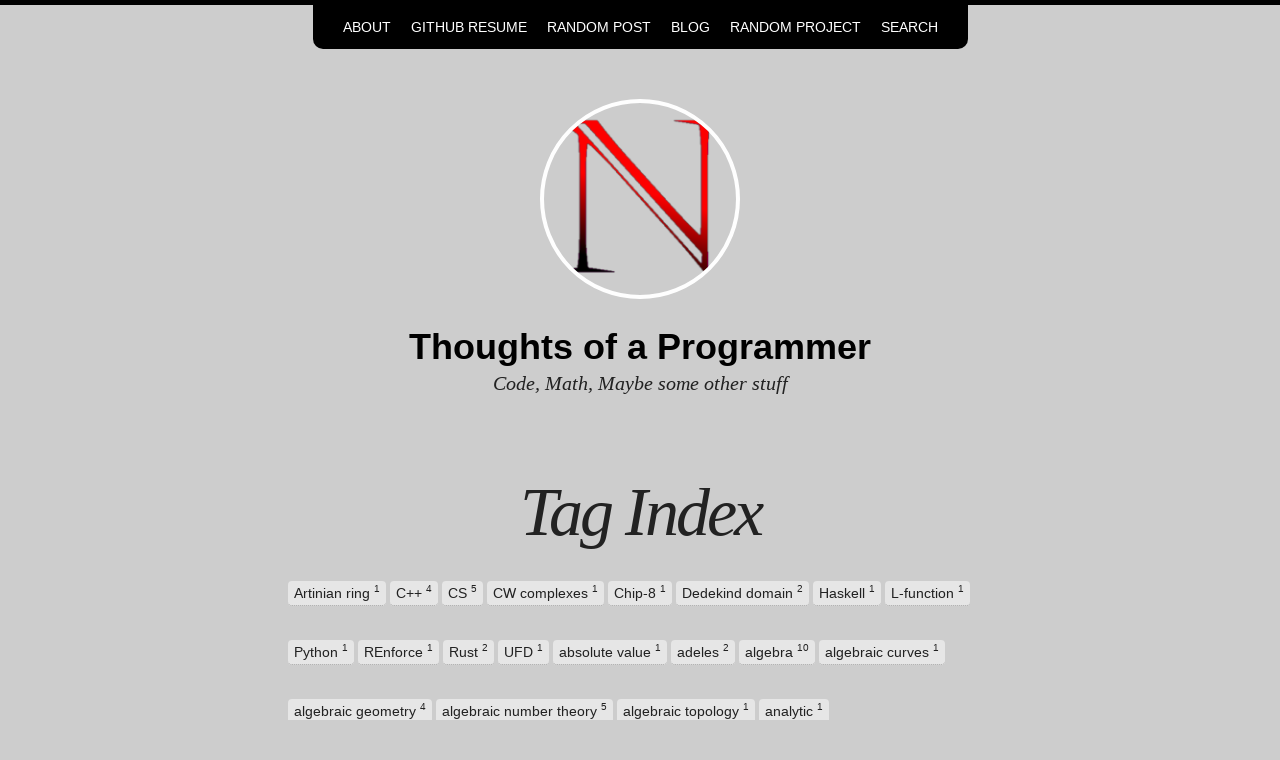

--- FILE ---
content_type: text/html; charset=utf-8
request_url: https://nivent.github.io/tags/
body_size: 11883
content:
<!doctype html>
<!--[if lt IE 7]><html class="no-js lt-ie9 lt-ie8 lt-ie7" lang="en"> <![endif]-->
<!--[if (IE 7)&!(IEMobile)]><html class="no-js lt-ie9 lt-ie8" lang="en"><![endif]-->
<!--[if (IE 8)&!(IEMobile)]><html class="no-js lt-ie9" lang="en"><![endif]-->
<!--[if gt IE 8]><!--> <html class="no-js" lang="en"><!--<![endif]-->
<head>
<meta charset="utf-8">
<title>Tag Index &#8211; Thoughts of a Programmer</title>
<meta name="description" content="An archive of posts sorted by tag.">



<!-- Twitter Cards -->
<meta name="twitter:title" content="Tag Index">
<meta name="twitter:description" content="An archive of posts sorted by tag.">



<meta name="twitter:card" content="summary">
<meta name="twitter:image" content="https://nivent.github.io/images/site-logo.png">

<!-- Open Graph -->
<meta property="og:locale" content="en_US">
<meta property="og:type" content="article">
<meta property="og:title" content="Tag Index">
<meta property="og:description" content="An archive of posts sorted by tag.">
<meta property="og:url" content="https://nivent.github.io/tags/">
<meta property="og:site_name" content="Thoughts of a Programmer">

<!-- Webmaster Tools verfication -->
<meta name="google-site-verification" content="O_EihmyaJn_W34oGC7k8kB2_mtM-p53ctkx7rXgOJ5Q">



<link rel="canonical" href="https://nivent.github.io/tags/">
<link href="https://nivent.github.io/feed.xml" type="application/atom+xml" rel="alternate" title="Thoughts of a Programmer Feed">

<!-- https://t.co/dKP3o1e -->
<meta name="HandheldFriendly" content="True">
<meta name="MobileOptimized" content="320">
<meta name="viewport" content="width=device-width, initial-scale=1.0">

<!-- For all browsers -->
<link rel="stylesheet" href="https://nivent.github.io/assets/css/main.css">
<!-- Webfonts -->
<script src="https://use.edgefonts.net/source-sans-pro:n2,i2,n3,i3,n4,i4,n6,i6,n7,i7,n9,i9;source-code-pro:n4,n7;volkhov.js"></script>

<meta http-equiv="cleartype" content="on">

<!-- HTML5 Shiv and Media Query Support -->
<!--[if lt IE 9]>
  <script src="https://nivent.github.io/assets/js/vendor/html5shiv.min.js"></script>
  <script src="https://nivent.github.io/assets/js/vendor/respond.min.js"></script>
<![endif]-->

<!-- Modernizr -->
<script src="https://nivent.github.io/assets/js/vendor/modernizr-2.7.1.custom.min.js"></script>


<!-- MathJax -->
<script type="text/x-mathjax-config">
	MathJax.Hub.Config({
	  tex2jax: {
	    inlineMath: [['$','$'], ['\\(','\\)']],
	    processEscapes: true
	  },
	  TeX: {
	  	extensions: ["AMScd.js"],
        equationNumbers: {autoNumber: "AMS"}
	  }
	});
</script>
<script src="https://cdn.mathjax.org/mathjax/latest/MathJax.js?config=TeX-AMS-MML_HTMLorMML"></script>



<!-- Google Analytics -->   
<script>
  (function(i,s,o,g,r,a,m){i['GoogleAnalyticsObject']=r;i[r]=i[r]||function(){
  (i[r].q=i[r].q||[]).push(arguments)},i[r].l=1*new Date();a=s.createElement(o),
  m=s.getElementsByTagName(o)[0];a.async=1;a.src=g;m.parentNode.insertBefore(a,m)
  })(window,document,'script','https://www.google-analytics.com/analytics.js','ga');

  ga('create', 'UA-99567991-1', 'auto');
  ga('send', 'pageview');

</script>


<!-- jQuery -->
<script src="//code.jquery.com/jquery-1.11.1.min.js"></script>

<!-- Icons -->
<!-- 16x16 -->
<link rel="shortcut icon" href="https://nivent.github.io/favicon.ico">
<!-- 32x32 -->
<link rel="shortcut icon" href="https://nivent.github.io/favicon.png">
<!-- 57x57 (precomposed) for iPhone 3GS, pre-2011 iPod Touch and older Android devices -->
<link rel="apple-touch-icon-precomposed" href="https://nivent.github.io/images/apple-touch-icon-precomposed.png">
<!-- 72x72 (precomposed) for 1st generation iPad, iPad 2 and iPad mini -->
<link rel="apple-touch-icon-precomposed" sizes="72x72" href="https://nivent.github.io/images/apple-touch-icon-72x72-precomposed.png">
<!-- 114x114 (precomposed) for iPhone 4, 4S, 5 and post-2011 iPod Touch -->
<link rel="apple-touch-icon-precomposed" sizes="114x114" href="https://nivent.github.io/images/apple-touch-icon-114x114-precomposed.png">
<!-- 144x144 (precomposed) for iPad 3rd and 4th generation -->
<link rel="apple-touch-icon-precomposed" sizes="144x144" href="https://nivent.github.io/images/apple-touch-icon-144x144-precomposed.png">

</head>

<body id="page">

<div id="latex-commands" class="latex-commands">
  $$
%% Below are very ill-defined categories

%% Linear Algebra
\newcommand{\angled}[2]{\left\langle#1,#2\right\rangle}
\newcommand{\hvec}[2]{\begin{pmatrix}#1& #2\end{pmatrix}}
\newcommand{\hVec}[3]{\begin{pmatrix}#1& #2& #3\end{pmatrix}}
\newcommand{\vvec}[2]{\begin{pmatrix}#1\\#2\end{pmatrix}}
\newcommand{\vVec}[3]{\begin{pmatrix}#1\\#2\\#3\end{pmatrix}}
\newcommand{\mat}[4]{\begin{pmatrix}#1& #2\\ #3& #4\end{pmatrix}}
\newcommand{\Mat}[9]{\begin{pmatrix}#1& #2& #3\\#4& #5& #6\\#7& #8& #9\end{pmatrix}}
\newcommand{\Wedge}{\bigwedge\nolimits}
\newcommand{\Span}[1]{\spn\left\{#1\right\}}
\newcommand{\dual}[1]{#1^\vee}
\DeclareMathOperator{\spn}{span}
\DeclareMathOperator{\trace}{tr}
\DeclareMathOperator{\diag}{diag}

%% Abstract Algebra
\newcommand{\gen}[1]{\left\langle #1 \right\rangle}
\newcommand{\pres}[2]{\left\langle #1\mid #2 \right\rangle}
\newcommand{\op}[0]{^\text{op}}
\newcommand{\freemod}[0]{R^{\oplus S}}
\newcommand{\units}[1]{#1^{\times}}
\newcommand{\punits}[1]{\units{\parens{#1}}}
\newcommand{\inv}[1]{#1^{-1}}
\newcommand{\pinv}[1]{\inv{\parens{#1}}}
\newcommand{\sinv}{\inv S}
\newcommand{\invlim}{\varprojlim\limits}
\newcommand{\dirlim}{\varinjlim\limits}
\newcommand{\ses}[5]{
	\begin{tikzcd}[ampersand replacement=\&]
		0\arrow[r]\& #1\arrow[r, "#2"]\& #3\arrow[r, "#4"]\& #5\arrow[r]\&0
	\end{tikzcd}
}
\newcommand{\scmplx}[5]{ % single complex
	\begin{tikzcd}[ampersand replacement=\&]
		#1\arrow[r, "#2"]\& #3\arrow[r, "#4"]\& #5
	\end{tikzcd}
}
\newcommand{\lses}[5]{
	\begin{tikzcd}[ampersand replacement=\&]
		0\arrow[r]\& #1\arrow[r, "#2"]\& #3\arrow[r, "#4"]\& #5
	\end{tikzcd}
}
\newcommand{\rses}[5]{
	\begin{tikzcd}[ampersand replacement=\&]
		#1\arrow[r, "#2"]\& #3\arrow[r, "#4"]\& #5\arrow[r]\&0
	\end{tikzcd}
}
\newcommand{\ab}[1]{#1^{\mathrm{ab}}}
\newcommand{\normal}{\triangleleft}
\DeclareMathOperator{\image}{image}
\DeclareMathOperator{\Hom}{Hom}	
\DeclareMathOperator{\sHom}{\mathcal{H\mkern-7mu}\textit{om}}
\DeclareMathOperator{\End}{End}
\DeclareMathOperator{\Tor}{Tor}
\DeclareMathOperator{\ann}{Ann}
\DeclareMathOperator{\ztensor}{\otimes_{\mathbb Z}}
\DeclareMathOperator{\zHom}{Hom_{\mathbb Z}}
\DeclareMathOperator{\qz}{\mathbb Q/\mathbb Z}
\DeclareMathOperator{\Sym}{Sym}
\DeclareMathOperator{\GL}{GL}
\DeclareMathOperator{\Spin}{Sp} % TODO (?): Change to \Sp
\DeclareMathOperator{\Ind}{Ind}
\DeclareMathOperator{\CoInd}{CoInd}
\DeclareMathOperator{\Res}{Res}
\DeclareMathOperator{\coker}{coker}
\DeclareMathOperator{\Ext}{Ext}
\renewcommand{\hom}{\mathrm H}
\DeclareMathOperator{\ZG}{\Z G}
\DeclareMathOperator{\sat}{sat}
\DeclareMathOperator{\Torsion}{Torsion}
\DeclareMathOperator{\lead}{lead}
\DeclareMathOperator{\qtensor}{\otimes_{\Q}}
\DeclareMathOperator{\Stab}{Stab}
\DeclareMathOperator{\im}{im}
\DeclareMathOperator{\SL}{SL}
\DeclareMathOperator{\PSL}{PSL}
\DeclareMathOperator{\PGL}{PGL}
\DeclareMathOperator{\SO}{SO}
\DeclareMathOperator{\ob}{ob}
\DeclareMathOperator{\Mor}{Mor}
\DeclareMathOperator{\Mod}{Mod}
\DeclareMathOperator{\Irr}{Irr} % Do I want a separate section for representation theory?

%% Algebraic Number Theory/Field Theory
\newcommand{\qadj}[1]{\mathbb Q\left(#1\right)}
\newcommand{\qadjs}[1]{\qadj{\sqrt {#1}}}
\newcommand{\qadjns}[1]{\qadjs{-#1}}
\newcommand{\qbrac}[1]{\mathbb Q\left[#1\right]}
\newcommand{\qext}[1]{\qadj{#1}/\mathbb Q}
\newcommand{\zadj}[1]{\mathbb Z\left[#1\right]}
\newcommand{\zadjs}[1]{\zadj{\sqrt {#1}}}
\newcommand{\zadjns}[1]{\zadjs{-#1}}
\newcommand{\zmod}[1]{\mathbb Z/#1\mathbb Z}
\newcommand{\legendre}[2]{\left(\frac{#1}{#2}\right)}
\newcommand{\ints}[1]{\mathscr O_{#1}}
\newcommand{\zloc}[1]{\Z_{(#1)}}
\newcommand{\loc}[2]{#1_{\mathfrak #2}}
\newcommand{\idealloc}[2]{\mathfrak #2\loc{#1}{#2}}
\newcommand{\Norm}[1]{\left\|#1\right\|}
\newcommand{\Zmod}[1]{\frac{\Z}{#1\Z}}
\newcommand{\qadjzeta}[1]{\Q\left(\zeta_{#1}\right)}
\newcommand{\zadjzeta}[1]{\Z\left[\zeta_{#1}\right]}
\newcommand{\sep}[1]{#1_{\mathrm{sep}}}
\newcommand{\nabs}[0]{|\,\cdot\,|} % norm + absolute value
\newcommand{\gnabs}[0]{|g^{-1}(\,\cdot\,)|}
\newcommand{\codiff}[1]{#1^* }
\newcommand{\compl}[1]{#1^{\wedge}} % Completion
\newcommand{\al}[1]{#1^{\mrm{al}}}
\DeclareMathOperator{\norm}{N}
\DeclareMathOperator{\Aut}{Aut}
\DeclareMathOperator{\disc}{disc}
\DeclareMathOperator{\Gal}{Gal}
\DeclareMathOperator{\knorm}{\norm_{K/\mathbb Q}}
\DeclareMathOperator{\Nm}{Nm}
\DeclareMathOperator{\zdisc}{disc_{\mathbb Z}}
\DeclareMathOperator{\ktrace}{\trace_{K/\mathbb Q}}
\DeclareMathOperator{\Char}{char}
\DeclareMathOperator{\denom}{denom}
\DeclareMathOperator{\Frac}{Frac}
\DeclareMathOperator{\rank}{rank}
\DeclareMathOperator{\Fr}{Fr}
\DeclareMathOperator{\trdeg}{trdeg}
\DeclareMathOperator{\Tr}{Tr}
\DeclareMathOperator{\Pic}{Pic}
\DeclareMathOperator{\atensor}{\otimes_A}
\DeclareMathOperator{\ord}{ord}
\DeclareMathOperator{\Frob}{Frob}
\DeclareMathOperator{\vol}{vol}
\renewcommand{\split}{\textrm{split}}
\DeclareMathOperator{\Qbar}{\overline\Q}
\DeclareMathOperator{\lcm}{lcm}

%% Modular Forms/Curves
\newcommand{\sump}{\sideset{}'\sum}
\newcommand{\prodp}{\sideset{}'\prod}
\newcommand{\slz}{\SL_2(\Z)}
\newcommand{\glp}{\GL_2^+}
\renewcommand{\sp}[1]{\sqbracks{\C/\Lambda_{#1},\frac1N+\Lam_{#1}}}
\newcommand{\Sp}[2]{\sqbracks{\C/\Lambda_{#1},\frac1{#2}+\Lam_{#1}}}
\newcommand{\spp}[1]{\sqbracks{\C/\Lambda_{#1},\parens{\frac{#1}N+\Lam_{#1},\frac1N+\Lam_{#1}}}}
\newcommand{\Spp}[2]{\sqbracks{\C/\Lambda_{#1},\parens{\frac{#1}{#2}+\Lam_{#1},\frac1{#2}+\Lam_{#1}}}}
\newcommand{\sg}[1]{\sqbracks{\C/\Lambda_{#1},\angles{\frac1N+\Lam_{#1}}}}
\newcommand{\Sg}[2]{\sqbracks{\C/\Lambda_{#1},\angles{\frac1{#2}+\Lam_{#1}}}}
\newcommand{\pmI}{\bracks{\pm I}}

%% Group cohomology/class field theory
\DeclareMathOperator{\cores}{cor}
\DeclareMathOperator{\tatehom}{\wh\hom}

%% Point-Set Topology
\newcommand{\closure}[1]{\bar{#1}}
\newcommand{\clos}[1]{\overline{#1}}
\newcommand{\interior}[1]{\mathring{#1}}
\newcommand{\open}{\overset{\text{open}}\subset}
\newcommand{\cp}[1]{\overline{\{#1\}}} % closure of point
\DeclareMathOperator{\Cl}{Cl}
\DeclareMathOperator{\cl}{cl}
\DeclareMathOperator{\SP}{SP}
\DeclareMathOperator{\Homeo}{Homeo}

%% Differential Geometry/Topology
\newcommand{\pderiv}[2]{\frac{\partial #1}{\partial #2}}
\newcommand{\pderivf}[2]{\partial #1/\partial #2}
\newcommand{\pderivd}[1]{\pderiv{}{#1}}
\newcommand{\pderivdf}[1]{\pderivf{}{#1}}
\newcommand{\Pderiv}[3]{\frac{\partial #1}{\partial #2\partial #3}}
\newcommand{\dtwo}[1]{\pderiv{#1}x\,dx + \pderiv{#1}y\,dy}
\newcommand{\dthree}[1]{\dtwo{#1} + \pderiv{#1}z\,dz}
\newcommand{\smooth}[0]{C^\infty}
\newcommand{\del}[0]{\partial}
\newcommand{\vft}[2]{#1\pderivd{x_1}+#2\pderivd{x_2}} % vector (field) in \R^2
\newcommand{\dt}[0]{\d t}
\newcommand{\dx}[0]{\d x}
\newcommand{\dy}[0]{\d y}
\newcommand{\dz}[0]{\d z}
\newcommand{\dbz}[0]{\d\bar z}
\newcommand{\df}[0]{\d f}
\newcommand{\dm}[0]{\d m}
\renewcommand{\d}{\mathrm d} % This had a \, in the front before. Will I regret removing it?
\DeclareMathOperator{\Tube}{Tube}
\DeclareMathOperator{\dvol}{dvol}
\DeclareMathOperator{\Todd}{Todd}
\DeclareMathOperator{\ch}{ch}

%% Algebraic Topology
\DeclareMathOperator{\simhom}{\hom^\Delta}
\DeclareMathOperator{\redhom}{\wt\hom}
\DeclareMathOperator{\RP}{\mathbb R\mathbb P}
\DeclareMathOperator{\CP}{\mathbb C\mathbb P}
\DeclareMathOperator{\fiber}{fiber}
\DeclareMathOperator{\hofiber}{hofiber}

% Lie Theory
\newcommand{\dg}{\d g}
\newcommand{\rs}[1]{#1^{\mrm{rs}}}
\newcommand{\der}[1]{#1^{\mrm{der}}}
\DeclareMathOperator{\Lie}{Lie}
\DeclareMathOperator{\ad}{ad}
\DeclareMathOperator{\Ad}{Ad}

%% Complex/Algebraic Geometry + Sheaf Theory
\newcommand{\msEX}[1]{\msE_X^{(#1)}}
\newcommand{\red}[1]{#1_{\mrm{red}}}
\newcommand{\cs}[1]{\parens{\ints{#1},\abs{#1}}} % Complex space
\newcommand{\derpush}[2]{#2_{* #1}}
\newcommand{\smp}[1]{#1^{\mrm{sm}}} % smooth points
\renewcommand{\sharp}[1]{#1^\#}
\DeclareMathOperator{\Spec}{\mbf{Spec}}
\DeclareMathOperator{\spec}{spec}
\DeclareMathOperator{\Proj}{Proj}
\DeclareMathOperator{\PAb}{PAb}
\DeclareMathOperator{\Ab}{Ab}
\DeclareMathOperator{\pker}{pker}
\DeclareMathOperator{\pim}{pim}
\DeclareMathOperator{\pcoker}{pcoker}
\DeclareMathOperator{\Et}{Et}
\DeclareMathOperator{\Div}{Div}
\DeclareMathOperator{\res}{res}
\DeclareMathOperator{\bdel}{\bar\del}
\DeclareMathOperator{\cechhom}{\check{H}}
\DeclareMathOperator{\chom}{\cechhom}
\DeclareMathOperator{\kod}{kod}
\DeclareMathOperator{\Sing}{Sing}
\DeclareMathOperator{\Alb}{Alb}
\DeclareMathOperator{\NS}{NS}
\DeclareMathOperator{\Ht}{ht}
\DeclareMathOperator{\codim}{codim}
\DeclareMathOperator{\Sch}{Sch}
\DeclareMathOperator{\Bl}{Bl}

%% Analysis
\newcommand{\meas}{m_{\star}}
\newcommand{\abs}[1]{\left|#1\right|}
\newcommand{\dabs}[1]{\left\|#1\right\|}
\DeclareMathOperator{\BV}{BV}

%% Quantum Mechanics/Computing
\newcommand{\ket}[1]{\left|#1\right>}
\newcommand{\keteps}{\ket\eps}

%% Cryptography
\newcommand{\bits}{\{0,1\}}
\newcommand{\concat}{\,\|\,}
\newcommand{\uniform}{\xleftarrow R}
\DeclareMathOperator{\Adv}{Adv}
\DeclareMathOperator{\parity}{parity}
\DeclareMathOperator{\reverse}{reverse}
\DeclareMathOperator{\EXP}{EXP}
\DeclareMathOperator{\poly}{poly}
\DeclareMathOperator{\perm}{perm}
\DeclareMathOperator{\Commit}{Commit}
\DeclareMathOperator{\negl}{negl}
\DeclareMathOperator{\PRF}{PRFAdv}
\DeclareMathOperator{\SCPRF}{SC-PRF}
\DeclareMathOperator{\DDH}{DDHAdv}
\DeclareMathOperator{\pub}{pub}
\DeclareMathOperator{\priv}{priv}
\DeclareMathOperator{\key}{key}

%% Complexity Theory
\DeclareMathOperator{\NP}{NP}
\DeclareMathOperator{\NL}{NL}
\DeclareMathOperator{\coNL}{coNL}
\DeclareMathOperator{\coNP}{coNP}
\DeclareMathOperator{\TIME}{TIME}
\DeclareMathOperator{\ccP}{P} % cc = complexity class
\DeclareMathOperator{\SAT}{SAT}
\DeclareMathOperator{\UNSAT}{UNSAT}
\DeclareMathOperator{\Perm}{Perm} % Permanent of a matrix
\DeclareMathOperator{\MAJPP}{MAJPP}
\DeclareMathOperator{\ccRP}{RP}
\DeclareMathOperator{\coRP}{coRP}
\DeclareMathOperator{\ZPP}{ZPP}

%% Logic
\newcommand{\biglor}{\bigvee}
\newcommand{\bigland}{\bigwedge}

%% Machine Learning
\newcommand{\grad}{\nabla}
\newcommand{\Ith}[2]{#1^{\left(#2\right)}}
\newcommand{\ith}[1]{\Ith{#1}i}
\newcommand{\Itht}[2]{(\Ith{#1}{#2})^T}
\newcommand{\Ithi}[2]{(\Ith{#1}{#2})^{-1}}
\newcommand{\itht}[1]{(\ith{#1})^T}
\newcommand{\Layer}[2]{#1^{\left[#2\right]}}
\newcommand{\KL}[2]{\mathrm{KL}\left(#1\left\|\,#2\right.\right)}

%% Probability/Statistics
\newcommand{\prb}[1]{P\left\{#1\right\}}
\DeclareMathOperator{\Cov}{Cov}
\DeclareMathOperator{\Var}{Var}
\DeclareMathOperator{\Corr}{Corr}

%% Diagrams
\newcommand{\commsquare}[8]{
	\begin{tikzcd}[ampersand replacement=\&]
	#1\ar[r, "#2"]\ar[d, "#4" left]\& #3\ar[d, "#5" right]\\
	#6\ar[r, "#7" above]\& #8
	\end{tikzcd}
}
\newcommand{\pullback}[6]{\commsquare{#1}{}{#2}{}{#3}{#4}{#5}{#6}}
\newcommand{\pushforward}[6]{\commsquare{#1}{#2}{#3}{#4}{}{#5}{}{#6}}
\newcommand{\barecommsquare}[4]{\commsquare{#1}{}{#2}{}{}{#3}{}{#4}}

%% Limit type things

%% Letters/Fonts
\newcommand{\mfp}{\mathfrak p}
\newcommand{\mfm}{\mathfrak m}
\newcommand{\mfX}{\mathfrak X}
\newcommand{\mfg}{\mathfrak g}
\newcommand{\mfh}{\mathfrak h}
\newcommand{\mfH}{\mathfrak H}
\newcommand{\mft}{\mathfrak t}
\newcommand{\mfgl}{\mathfrak{gl}}
\newcommand{\mfsl}{\mathfrak{sl}}
\newcommand{\mfso}{\mathfrak{so}}
\newcommand{\mbf}{\mathbf}
\newcommand{\mbfx}{\mathbf x}
\newcommand{\mbfy}{\mathbf y}
\newcommand{\mbfU}{\mathbf U}
\newcommand{\msO}{\mathscr O}
\newcommand{\mscr}{\mathscr}
\newcommand{\mf}{\mathfrak}
\newcommand{\mfc}{\mf c}
\newcommand{\msI}{\mathscr I}
\newcommand{\msJ}{\mathscr J}
\newcommand{\msP}{\mathscr P}
\newcommand{\msF}{\ms F}
\newcommand{\msL}{\ms L}
\newcommand{\msM}{\ms M}
\newcommand{\msG}{\ms G}
\newcommand{\ms}{\mathscr}
\newcommand{\mfq}{\mf q}
\newcommand{\mfP}{\mf P}
\newcommand{\mc}{\mathcal}
\newcommand{\mcA}{\mc A}
\newcommand{\mcB}{\mc B}
\newcommand{\mcV}{\mc V}
\newcommand{\mcU}{\mc U}
\newcommand{\mcW}{\mc W}
\newcommand{\mcF}{\mc F}
\newcommand{\mfa}{\mf a}
\newcommand{\mfb}{\mf b}
\newcommand{\mbb}{\mathbb}
\newcommand{\msR}{\ms R}
\newcommand{\msS}{\ms S}
\newcommand{\msA}{\ms A}
\newcommand{\mcH}{\mc H}
\newcommand{\mcS}{\mc S}
\newcommand{\mcM}{\mc M}
\newcommand{\mcL}{\mc L}
\newcommand{\mrm}{\mathrm}
\newcommand{\Lam}{\Lambda}
%\renewcommand{\S}{\mathbb S}
\newcommand{\F}{\mathbb F}
\newcommand{\Q}{\mathbb Q}
\newcommand{\Z}{\mathbb Z}
\newcommand{\R}{\mathbb R}
\newcommand{\C}{\mathbb C}
\newcommand{\E}{\mathbb E}
\newcommand{\N}{\mathbb N}
\newcommand{\T}{\mathbb T}
\newcommand{\A}{\mathbb A}
\newcommand{\eps}{\varepsilon}
\newcommand{\vphi}{\varphi}
\renewcommand{\P}{\mathbb P}
\DeclareMathOperator{\msE}{\ms E}
\renewcommand{\a}{\alpha}
\renewcommand{\b}{\beta}

%% Grouping Operators
\newcommand{\floor}[1]{\left\lfloor#1\right\rfloor}
\newcommand{\ceil}[1]{\left\lceil#1\right\rceil}
\newcommand{\parens}[1]{\left(#1\right)}
\newcommand{\brackets}[1]{\left\{#1\right\}}
\newcommand{\bracks}[1]{\brackets{#1}}
\newcommand{\sqbracks}[1]{\left[#1\right]}
\newcommand{\angles}[1]{\left\langle#1\right\rangle}
\newcommand{\coint}[2]{\left[#1,#2\right)} % Closed, open interval

%% Misc
\newcommand{\actson}{\curvearrowright}
\newcommand{\conj}{\overline}
\newcommand{\tbf}{\textbf}
\newcommand{\bp}[1]{\tbf{(#1)}} % bold parens
\newcommand{\Item}[1]{\item[\tbf{(#1)}]}
\newcommand{\jota}{\reflectbox{$\iota$}}
\newcommand{\atoi}{\jota}
\newcommand{\omittedproof}{\begin{proof}Omitted\end{proof}}
\newcommand{\sm}{\setminus}
\renewcommand{\l}{\ell}
\newcommand{\st}{\tilde} % small tilde
\newcommand{\wt}{\widetilde}
\newcommand{\sh}{\hat} % small hat
\newcommand{\wh}{\widehat}
\newcommand{\vsubseteq}{\rotatebox{90}{$\subseteq$}}
\renewcommand{\ast}[1]{#1^* }
\newcommand{\twocases}[3]{
	\begin{cases}
		\hfill#1\hfill&\text{if }#2\\
		\hfill#3\hfill&\text{otherwise}
	\end{cases}
}
\newcommand{\Twocases}[4]{
	\begin{cases}
		\hfill#1\hfill&\text{if }#2\\
		\hfill#3\hfill&\text{if }#4
	\end{cases}
}
\newcommand{\xlongleftarrow}[1]{\overset{#1}{\longleftarrow}}
\newcommand{\xlongrightarrow}[1]{\overset{#1}{\longrightarrow}}
\newcommand{\push}[1]{#1_* }
\newcommand{\pull}[1]{#1^* }
\newcommand{\by}{\times}
\newcommand{\from}{\leftarrow}
\newcommand{\xto}{\xrightarrow}
\newcommand{\xfrom}{\xleftarrow}
\newcommand{\xinto}[1]{\overset{#1}\into}
\newcommand{\too}{\longrightarrow}
\newcommand{\xtoo}{\xlongrightarrow}
\newcommand{\iso}{\xto\sim}
\newcommand{\into}{\hookrightarrow}
\newcommand{\onto}{\twoheadrightarrow}
\newcommand{\dashto}{\dashrightarrow}
\newcommand{\mapdesc}[5]{
	\begin{matrix}
		#1:& #2 &\longrightarrow& #3\\
		& #4&\longmapsto& #5
	\end{matrix}
}
\renewcommand{\div}{\mathrm{div}} % Might regret this one day
\DeclareMathOperator{\sign}{sign}
\renewcommand{\Re}{\mathrm{Re}}
\renewcommand{\Im}{\mathrm{Im}}
\newcommand{\nimplies}{\nRightarrow}
\renewcommand{\bar}{\overline}
\DeclareMathOperator{\Map}{Map}
\DeclareMathOperator{\supp}{supp}
\DeclareMathOperator{\Cont}{Cont}
\DeclareMathOperator{\Open}{Open}
\DeclareMathOperator{\id}{id}
\DeclareMathOperator{\Id}{Id}
\DeclareMathOperator{\pr}{pr}

$$
</div>
<div class="navigation-wrapper">
	<nav role="navigation" id="site-nav" class="animated drop">
	    <ul>
      
		    
		    <li><a href="https://nivent.github.io/about/" >About</a></li>
		  
		    
		    <li><a href="http://resume.github.io/?nivent" target="_blank">Github Resume</a></li>
		  
		    
		    <li><a href="https://nivent.github.io/random/post" >Random Post</a></li>
		  
		    
		    <li><a href="https://nivent.github.io/blog/" >Blog</a></li>
		  
		    
		    <li><a href="https://nivent.github.io/random/project" >Random Project</a></li>
		  
		    
		    <li><a href="https://nivent.github.io/search/" >Search</a></li>
		  
	    </ul>
	</nav>
</div><!-- /.navigation-wrapper -->

<!--[if lt IE 9]><div class="upgrade"><strong><a href="http://whatbrowser.org/">Your browser is quite old!</strong> Why not upgrade to a different browser to better enjoy this site?</a></div><![endif]-->

<header class="masthead">
	<div class="wrap">
      
  		<a href="https://nivent.github.io/" class="site-logo" rel="home" title="Thoughts of a Programmer"><img src="https://nivent.github.io/images/site-logo.png" width="200" height="200" alt="Thoughts of a Programmer logo" class="animated fadeInDown"></a>
      
      <h1 class="site-title animated fadeIn"><a href="https://nivent.github.io/">Thoughts of a Programmer</a></h1>
		<h2 class="site-description animated fadeIn" itemprop="description">
			<!-- Niven Achenjang's Personal Website -->
			Code, Math, Maybe some other stuff
		</h2>
	</div>
</header><!-- /.masthead -->

<div class="js-menu-screen menu-screen"></div>


<div id="main" role="main">
  <article class="entry">
    
    <div class="entry-wrapper">
      <header class="entry-header">
        <h1 class="entry-title">Tag Index</h1>
      </header>
      <div class="entry-content">
        
<ul class="tag-box inline">
  
    
    <li><a href="#Artinian ring">Artinian ring <span>1</span></a></li>
  
    
    <li><a href="#C++">C++ <span>4</span></a></li>
  
    
    <li><a href="#CS">CS <span>5</span></a></li>
  
    
    <li><a href="#CW complexes">CW complexes <span>1</span></a></li>
  
    
    <li><a href="#Chip-8">Chip-8 <span>1</span></a></li>
  
    
    <li><a href="#Dedekind domain">Dedekind domain <span>2</span></a></li>
  
    
    <li><a href="#Haskell">Haskell <span>1</span></a></li>
  
    
    <li><a href="#L-function">L-function <span>1</span></a></li>
  
    
    <li><a href="#Python">Python <span>1</span></a></li>
  
    
    <li><a href="#REnforce">REnforce <span>1</span></a></li>
  
    
    <li><a href="#Rust">Rust <span>2</span></a></li>
  
    
    <li><a href="#UFD">UFD <span>1</span></a></li>
  
    
    <li><a href="#absolute value">absolute value <span>1</span></a></li>
  
    
    <li><a href="#adeles">adeles <span>2</span></a></li>
  
    
    <li><a href="#algebra">algebra <span>10</span></a></li>
  
    
    <li><a href="#algebraic curves">algebraic curves <span>1</span></a></li>
  
    
    <li><a href="#algebraic geometry">algebraic geometry <span>4</span></a></li>
  
    
    <li><a href="#algebraic number theory">algebraic number theory <span>5</span></a></li>
  
    
    <li><a href="#algebraic topology">algebraic topology <span>1</span></a></li>
  
    
    <li><a href="#analytic">analytic <span>1</span></a></li>
  
    
    <li><a href="#analytic number theory">analytic number theory <span>1</span></a></li>
  
    
    <li><a href="#bernoulli number">bernoulli number <span>1</span></a></li>
  
    
    <li><a href="#bernoulli polynomial">bernoulli polynomial <span>1</span></a></li>
  
    
    <li><a href="#calculus">calculus <span>1</span></a></li>
  
    
    <li><a href="#category theory">category theory <span>2</span></a></li>
  
    
    <li><a href="#cayley-hamilton">cayley-hamilton <span>1</span></a></li>
  
    
    <li><a href="#chern classes">chern classes <span>1</span></a></li>
  
    
    <li><a href="#class">class <span>1</span></a></li>
  
    
    <li><a href="#class group">class group <span>1</span></a></li>
  
    
    <li><a href="#classifying spaces">classifying spaces <span>2</span></a></li>
  
    
    <li><a href="#code">code <span>2</span></a></li>
  
    
    <li><a href="#cohomology">cohomology <span>5</span></a></li>
  
    
    <li><a href="#combinatorics">combinatorics <span>2</span></a></li>
  
    
    <li><a href="#commutative algebra">commutative algebra <span>1</span></a></li>
  
    
    <li><a href="#completion">completion <span>2</span></a></li>
  
    
    <li><a href="#complex geometry">complex geometry <span>1</span></a></li>
  
    
    <li><a href="#complex numbers">complex numbers <span>1</span></a></li>
  
    
    <li><a href="#complex surfaces">complex surfaces <span>1</span></a></li>
  
    
    <li><a href="#conjecture">conjecture <span>1</span></a></li>
  
    
    <li><a href="#covering space">covering space <span>1</span></a></li>
  
    
    <li><a href="#dedekind domain">dedekind domain <span>1</span></a></li>
  
    
    <li><a href="#duality">duality <span>1</span></a></li>
  
    
    <li><a href="#elliptic curve">elliptic curve <span>1</span></a></li>
  
    
    <li><a href="#elliptic curves">elliptic curves <span>1</span></a></li>
  
    
    <li><a href="#elliptic surfaces">elliptic surfaces <span>1</span></a></li>
  
    
    <li><a href="#emulator">emulator <span>1</span></a></li>
  
    
    <li><a href="#enumerative geometry">enumerative geometry <span>1</span></a></li>
  
    
    <li><a href="#euler class">euler class <span>1</span></a></li>
  
    
    <li><a href="#fields">fields <span>1</span></a></li>
  
    
    <li><a href="#first">first <span>1</span></a></li>
  
    
    <li><a href="#for me">for me <span>1</span></a></li>
  
    
    <li><a href="#fourier analysis">fourier analysis <span>1</span></a></li>
  
    
    <li><a href="#free groups">free groups <span>1</span></a></li>
  
    
    <li><a href="#fundamental">fundamental <span>1</span></a></li>
  
    
    <li><a href="#fundamental group">fundamental group <span>1</span></a></li>
  
    
    <li><a href="#galois group">galois group <span>1</span></a></li>
  
    
    <li><a href="#galois representation">galois representation <span>1</span></a></li>
  
    
    <li><a href="#galois theory">galois theory <span>1</span></a></li>
  
    
    <li><a href="#game theory">game theory <span>1</span></a></li>
  
    
    <li><a href="#generating functions">generating functions <span>1</span></a></li>
  
    
    <li><a href="#geometric group theory">geometric group theory <span>1</span></a></li>
  
    
    <li><a href="#geometry">geometry <span>4</span></a></li>
  
    
    <li><a href="#geometry of numbers">geometry of numbers <span>1</span></a></li>
  
    
    <li><a href="#graph theory">graph theory <span>2</span></a></li>
  
    
    <li><a href="#graphs">graphs <span>1</span></a></li>
  
    
    <li><a href="#group actions">group actions <span>2</span></a></li>
  
    
    <li><a href="#group theory">group theory <span>4</span></a></li>
  
    
    <li><a href="#groups">groups <span>2</span></a></li>
  
    
    <li><a href="#homological algebra">homological algebra <span>1</span></a></li>
  
    
    <li><a href="#homotopy">homotopy <span>2</span></a></li>
  
    
    <li><a href="#homotopy theory">homotopy theory <span>3</span></a></li>
  
    
    <li><a href="#irreducible">irreducible <span>1</span></a></li>
  
    
    <li><a href="#linear algebra">linear algebra <span>1</span></a></li>
  
    
    <li><a href="#local fields">local fields <span>2</span></a></li>
  
    
    <li><a href="#localization">localization <span>3</span></a></li>
  
    
    <li><a href="#macros">macros <span>1</span></a></li>
  
    
    <li><a href="#marriage pact">marriage pact <span>1</span></a></li>
  
    
    <li><a href="#math">math <span>42</span></a></li>
  
    
    <li><a href="#matrix">matrix <span>1</span></a></li>
  
    
    <li><a href="#maybe some other stuff">maybe some other stuff <span>1</span></a></li>
  
    
    <li><a href="#modular">modular <span>1</span></a></li>
  
    
    <li><a href="#monodromy">monodromy <span>1</span></a></li>
  
    
    <li><a href="#non-standard material">non-standard material <span>2</span></a></li>
  
    
    <li><a href="#nullstellensatz">nullstellensatz <span>1</span></a></li>
  
    
    <li><a href="#number theory">number theory <span>10</span></a></li>
  
    
    <li><a href="#obstruction theory">obstruction theory <span>1</span></a></li>
  
    
    <li><a href="#p-adic">p-adic <span>1</span></a></li>
  
    
    <li><a href="#primer">primer <span>2</span></a></li>
  
    
    <li><a href="#probability">probability <span>1</span></a></li>
  
    
    <li><a href="#problem">problem <span>4</span></a></li>
  
    
    <li><a href="#projective module">projective module <span>1</span></a></li>
  
    
    <li><a href="#quadratic reciprocity">quadratic reciprocity <span>1</span></a></li>
  
    
    <li><a href="#quick">quick <span>2</span></a></li>
  
    
    <li><a href="#representable functors">representable functors <span>1</span></a></li>
  
    
    <li><a href="#representation">representation <span>1</span></a></li>
  
    
    <li><a href="#representation theory">representation theory <span>1</span></a></li>
  
    
    <li><a href="#riemann zeta">riemann zeta <span>1</span></a></li>
  
    
    <li><a href="#rings">rings <span>1</span></a></li>
  
    
    <li><a href="#schemes">schemes <span>1</span></a></li>
  
    
    <li><a href="#separation axioms">separation axioms <span>1</span></a></li>
  
    
    <li><a href="#sets">sets <span>1</span></a></li>
  
    
    <li><a href="#sheaf">sheaf <span>2</span></a></li>
  
    
    <li><a href="#spec">spec <span>1</span></a></li>
  
    
    <li><a href="#spheres">spheres <span>1</span></a></li>
  
    
    <li><a href="#stolen">stolen <span>2</span></a></li>
  
    
    <li><a href="#sum">sum <span>1</span></a></li>
  
    
    <li><a href="#surreal numbers">surreal numbers <span>1</span></a></li>
  
    
    <li><a href="#thoughts">thoughts <span>1</span></a></li>
  
    
    <li><a href="#topology">topology <span>6</span></a></li>
  
    
    <li><a href="#vector bundle">vector bundle <span>1</span></a></li>
  
    
    <li><a href="#wrapper">wrapper <span>1</span></a></li>
  
    
    <li><a href="#zeta">zeta <span>2</span></a></li>
  
</ul>

<h2 id="Artinian ring">Artinian ring</h2>
<ul class="post-list">
  
    <li><a href="https://nivent.github.io/blog/comm-alg/">Some Classic Affine Algebraic Geometry<span class="entry-date"><time datetime="2019-03-24T00:00:00+00:00">March 24, 2019</time></span></a></li>
  
  </ul>

<h2 id="C++">C++</h2>
<ul class="post-list">
  
    <li><a href="https://nivent.github.io/blog/generic-wrappers/">Generic Wrappers in C++<span class="entry-date"><time datetime="2018-09-07T00:00:00+00:00">September 07, 2018</time></span></a></li>
  
    <li><a href="https://nivent.github.io/blog/demystifying-emulators/">Demystifying Emulators<span class="entry-date"><time datetime="2017-07-12T00:00:00+00:00">July 12, 2017</time></span></a></li>
  
    <li><a href="https://nivent.github.io/blog/local-minima/">Local Minima<span class="entry-date"><time datetime="2017-06-02T22:48:00+00:00">June 02, 2017</time></span></a></li>
  
    <li><a href="https://nivent.github.io/blog/unblockme/">Unblock Me<span class="entry-date"><time datetime="2016-09-03T23:23:00+00:00">September 03, 2016</time></span></a></li>
  
  </ul>

<h2 id="CS">CS</h2>
<ul class="post-list">
  
    <li><a href="https://nivent.github.io/blog/generic-wrappers/">Generic Wrappers in C++<span class="entry-date"><time datetime="2018-09-07T00:00:00+00:00">September 07, 2018</time></span></a></li>
  
    <li><a href="https://nivent.github.io/blog/demystifying-emulators/">Demystifying Emulators<span class="entry-date"><time datetime="2017-07-12T00:00:00+00:00">July 12, 2017</time></span></a></li>
  
    <li><a href="https://nivent.github.io/blog/local-minima/">Local Minima<span class="entry-date"><time datetime="2017-06-02T22:48:00+00:00">June 02, 2017</time></span></a></li>
  
    <li><a href="https://nivent.github.io/blog/writing-a-library/">Writing a Library<span class="entry-date"><time datetime="2016-11-19T02:30:00+00:00">November 19, 2016</time></span></a></li>
  
    <li><a href="https://nivent.github.io/blog/unblockme/">Unblock Me<span class="entry-date"><time datetime="2016-09-03T23:23:00+00:00">September 03, 2016</time></span></a></li>
  
  </ul>

<h2 id="CW complexes">CW complexes</h2>
<ul class="post-list">
  
    <li><a href="https://nivent.github.io/blog/brown-rep/">Brown Representability<span class="entry-date"><time datetime="2019-12-26T00:00:00+00:00">December 26, 2019</time></span></a></li>
  
  </ul>

<h2 id="Chip-8">Chip-8</h2>
<ul class="post-list">
  
    <li><a href="https://nivent.github.io/blog/demystifying-emulators/">Demystifying Emulators<span class="entry-date"><time datetime="2017-07-12T00:00:00+00:00">July 12, 2017</time></span></a></li>
  
  </ul>

<h2 id="Dedekind domain">Dedekind domain</h2>
<ul class="post-list">
  
    <li><a href="https://nivent.github.io/blog/dedekind-lemma/">A Nice Lemma about Dedekind Domains<span class="entry-date"><time datetime="2019-08-12T00:00:00+00:00">August 12, 2019</time></span></a></li>
  
    <li><a href="https://nivent.github.io/blog/dedekind-domain/">Dedekind Domains Done Right<span class="entry-date"><time datetime="2019-03-26T00:00:00+00:00">March 26, 2019</time></span></a></li>
  
  </ul>

<h2 id="Haskell">Haskell</h2>
<ul class="post-list">
  
    <li><a href="https://nivent.github.io/blog/demystifying-emulators/">Demystifying Emulators<span class="entry-date"><time datetime="2017-07-12T00:00:00+00:00">July 12, 2017</time></span></a></li>
  
  </ul>

<h2 id="L-function">L-function</h2>
<ul class="post-list">
  
    <li><a href="https://nivent.github.io/blog/riemann-dirichlet/">Riemann, Dirichlet, and Their Favorite Letters<span class="entry-date"><time datetime="2019-01-31T00:00:00+00:00">January 31, 2019</time></span></a></li>
  
  </ul>

<h2 id="Python">Python</h2>
<ul class="post-list">
  
    <li><a href="https://nivent.github.io/blog/demystifying-emulators/">Demystifying Emulators<span class="entry-date"><time datetime="2017-07-12T00:00:00+00:00">July 12, 2017</time></span></a></li>
  
  </ul>

<h2 id="REnforce">REnforce</h2>
<ul class="post-list">
  
    <li><a href="https://nivent.github.io/blog/writing-a-library/">Writing a Library<span class="entry-date"><time datetime="2016-11-19T02:30:00+00:00">November 19, 2016</time></span></a></li>
  
  </ul>

<h2 id="Rust">Rust</h2>
<ul class="post-list">
  
    <li><a href="https://nivent.github.io/blog/demystifying-emulators/">Demystifying Emulators<span class="entry-date"><time datetime="2017-07-12T00:00:00+00:00">July 12, 2017</time></span></a></li>
  
    <li><a href="https://nivent.github.io/blog/writing-a-library/">Writing a Library<span class="entry-date"><time datetime="2016-11-19T02:30:00+00:00">November 19, 2016</time></span></a></li>
  
  </ul>

<h2 id="UFD">UFD</h2>
<ul class="post-list">
  
    <li><a href="https://nivent.github.io/blog/ufd-localization/">UFDs and Localization<span class="entry-date"><time datetime="2018-08-16T14:37:00+00:00">August 16, 2018</time></span></a></li>
  
  </ul>

<h2 id="absolute value">absolute value</h2>
<ul class="post-list">
  
    <li><a href="https://nivent.github.io/blog/abs-val-p-adic/">Absolute Values and p-adics<span class="entry-date"><time datetime="2018-09-19T00:00:00+00:00">September 19, 2018</time></span></a></li>
  
  </ul>

<h2 id="adeles">adeles</h2>
<ul class="post-list">
  
    <li><a href="https://nivent.github.io/blog/dedekind-lemma/">A Nice Lemma about Dedekind Domains<span class="entry-date"><time datetime="2019-08-12T00:00:00+00:00">August 12, 2019</time></span></a></li>
  
    <li><a href="https://nivent.github.io/blog/adeles/">Adeles<span class="entry-date"><time datetime="2019-03-19T00:04:00+00:00">March 19, 2019</time></span></a></li>
  
  </ul>

<h2 id="algebra">algebra</h2>
<ul class="post-list">
  
    <li><a href="https://nivent.github.io/blog/quick-ring-zero/">A Quick Note on Rings with Mostly Zero Divisors<span class="entry-date"><time datetime="2018-09-14T00:00:00+00:00">September 14, 2018</time></span></a></li>
  
    <li><a href="https://nivent.github.io/blog/ufd-localization/">UFDs and Localization<span class="entry-date"><time datetime="2018-08-16T14:37:00+00:00">August 16, 2018</time></span></a></li>
  
    <li><a href="https://nivent.github.io/blog/orbit-stab-rep/">Orbit-Stabilizer for Finite Group Representations<span class="entry-date"><time datetime="2018-06-06T00:19:00+00:00">June 06, 2018</time></span></a></li>
  
    <li><a href="https://nivent.github.io/blog/ring-intro/">Algebra Part II<span class="entry-date"><time datetime="2017-11-21T03:00:00+00:00">November 21, 2017</time></span></a></li>
  
    <li><a href="https://nivent.github.io/blog/addition/">Addition Done Right<span class="entry-date"><time datetime="2017-09-20T03:00:00+00:00">September 20, 2017</time></span></a></li>
  
    <li><a href="https://nivent.github.io/blog/group-intro/">Algebra Part I<span class="entry-date"><time datetime="2017-09-12T05:00:00+00:00">September 12, 2017</time></span></a></li>
  
    <li><a href="https://nivent.github.io/blog/fundamental-theorem/">Fundamental Theorem of Algebra<span class="entry-date"><time datetime="2017-06-18T18:12:00+00:00">June 18, 2017</time></span></a></li>
  
    <li><a href="https://nivent.github.io/blog/Square-Triangles/">Square Triangles<span class="entry-date"><time datetime="2016-07-24T03:06:00+00:00">July 24, 2016</time></span></a></li>
  
    <li><a href="https://nivent.github.io/blog/Modular-Arithmetic/">Modular Arithmetic<span class="entry-date"><time datetime="2016-01-22T19:40:00+00:00">January 22, 2016</time></span></a></li>
  
    <li><a href="https://nivent.github.io/blog/Sums-of-Powers/">Sums of Powers<span class="entry-date"><time datetime="2016-01-20T17:11:00+00:00">January 20, 2016</time></span></a></li>
  
  </ul>

<h2 id="algebraic curves">algebraic curves</h2>
<ul class="post-list">
  
    <li><a href="https://nivent.github.io/blog/tour-nt-i/">A Tour of Some Number Theory: Part I: Elliptic Curves<span class="entry-date"><time datetime="2020-03-31T00:00:00+00:00">March 31, 2020</time></span></a></li>
  
  </ul>

<h2 id="algebraic geometry">algebraic geometry</h2>
<ul class="post-list">
  
    <li><a href="https://nivent.github.io/blog/elliptic-surface-global/">Classification of (Complex) Elliptic Surfaces without Multiple Fibers<span class="entry-date"><time datetime="2020-07-26T00:00:00+00:00">July 26, 2020</time></span></a></li>
  
    <li><a href="https://nivent.github.io/blog/tour-nt-i/">A Tour of Some Number Theory: Part I: Elliptic Curves<span class="entry-date"><time datetime="2020-03-31T00:00:00+00:00">March 31, 2020</time></span></a></li>
  
    <li><a href="https://nivent.github.io/blog/elliptic-irrep/">$\ell$-adic Representations of Elliptic Curves<span class="entry-date"><time datetime="2019-08-12T00:00:00+00:00">August 12, 2019</time></span></a></li>
  
    <li><a href="https://nivent.github.io/blog/comm-alg/">Some Classic Affine Algebraic Geometry<span class="entry-date"><time datetime="2019-03-24T00:00:00+00:00">March 24, 2019</time></span></a></li>
  
  </ul>

<h2 id="algebraic number theory">algebraic number theory</h2>
<ul class="post-list">
  
    <li><a href="https://nivent.github.io/blog/tour-nt-i/">A Tour of Some Number Theory: Part I: Elliptic Curves<span class="entry-date"><time datetime="2020-03-31T00:00:00+00:00">March 31, 2020</time></span></a></li>
  
    <li><a href="https://nivent.github.io/blog/elliptic-irrep/">$\ell$-adic Representations of Elliptic Curves<span class="entry-date"><time datetime="2019-08-12T00:00:00+00:00">August 12, 2019</time></span></a></li>
  
    <li><a href="https://nivent.github.io/blog/interesting-equation-ii/">An Interesting Equation II<span class="entry-date"><time datetime="2019-01-01T00:00:00+00:00">January 01, 2019</time></span></a></li>
  
    <li><a href="https://nivent.github.io/blog/interesting-equation/">An interesting equation<span class="entry-date"><time datetime="2017-12-17T20:39:00+00:00">December 17, 2017</time></span></a></li>
  
    <li><a href="https://nivent.github.io/blog/solving-pell/">Solving Pell's Equations<span class="entry-date"><time datetime="2017-08-05T15:50:00+00:00">August 05, 2017</time></span></a></li>
  
  </ul>

<h2 id="algebraic topology">algebraic topology</h2>
<ul class="post-list">
  
    <li><a href="https://nivent.github.io/blog/spectral-seq/">Spectral Sequences<span class="entry-date"><time datetime="2019-08-19T01:00:00+00:00">August 19, 2019</time></span></a></li>
  
  </ul>

<h2 id="analytic">analytic</h2>
<ul class="post-list">
  
    <li><a href="https://nivent.github.io/blog/abs-val-p-adic/">Absolute Values and p-adics<span class="entry-date"><time datetime="2018-09-19T00:00:00+00:00">September 19, 2018</time></span></a></li>
  
  </ul>

<h2 id="analytic number theory">analytic number theory</h2>
<ul class="post-list">
  
    <li><a href="https://nivent.github.io/blog/riemann-dirichlet/">Riemann, Dirichlet, and Their Favorite Letters<span class="entry-date"><time datetime="2019-01-31T00:00:00+00:00">January 31, 2019</time></span></a></li>
  
  </ul>

<h2 id="bernoulli number">bernoulli number</h2>
<ul class="post-list">
  
    <li><a href="https://nivent.github.io/blog/quick-zeta-calc/">A Quick Note on Values of the Riemann Zeta Function<span class="entry-date"><time datetime="2019-02-23T00:01:00+00:00">February 23, 2019</time></span></a></li>
  
  </ul>

<h2 id="bernoulli polynomial">bernoulli polynomial</h2>
<ul class="post-list">
  
    <li><a href="https://nivent.github.io/blog/quick-zeta-calc/">A Quick Note on Values of the Riemann Zeta Function<span class="entry-date"><time datetime="2019-02-23T00:01:00+00:00">February 23, 2019</time></span></a></li>
  
  </ul>

<h2 id="calculus">calculus</h2>
<ul class="post-list">
  
    <li><a href="https://nivent.github.io/blog/eulers-formula/">Euler's Formula<span class="entry-date"><time datetime="2016-12-24T20:18:00+00:00">December 24, 2016</time></span></a></li>
  
  </ul>

<h2 id="category theory">category theory</h2>
<ul class="post-list">
  
    <li><a href="https://nivent.github.io/blog/spectral-seq/">Spectral Sequences<span class="entry-date"><time datetime="2019-08-19T01:00:00+00:00">August 19, 2019</time></span></a></li>
  
    <li><a href="https://nivent.github.io/blog/cover-fundgrp-sheaf/">Covering Spaces, $\pi_1$-actions, and Locally Constant Sheaves<span class="entry-date"><time datetime="2019-03-22T00:00:00+00:00">March 22, 2019</time></span></a></li>
  
  </ul>

<h2 id="cayley-hamilton">cayley-hamilton</h2>
<ul class="post-list">
  
    <li><a href="https://nivent.github.io/blog/dedekind-domain/">Dedekind Domains Done Right<span class="entry-date"><time datetime="2019-03-26T00:00:00+00:00">March 26, 2019</time></span></a></li>
  
  </ul>

<h2 id="chern classes">chern classes</h2>
<ul class="post-list">
  
    <li><a href="https://nivent.github.io/blog/char-class/">Characteristic Classes<span class="entry-date"><time datetime="2020-07-02T00:00:00+00:00">July 02, 2020</time></span></a></li>
  
  </ul>

<h2 id="class">class</h2>
<ul class="post-list">
  
    <li><a href="https://nivent.github.io/blog/prisoners-dilema/">The Prisoner's Dilema<span class="entry-date"><time datetime="2016-11-30T12:30:00+00:00">November 30, 2016</time></span></a></li>
  
  </ul>

<h2 id="class group">class group</h2>
<ul class="post-list">
  
    <li><a href="https://nivent.github.io/blog/adeles/">Adeles<span class="entry-date"><time datetime="2019-03-19T00:04:00+00:00">March 19, 2019</time></span></a></li>
  
  </ul>

<h2 id="classifying spaces">classifying spaces</h2>
<ul class="post-list">
  
    <li><a href="https://nivent.github.io/blog/char-class/">Characteristic Classes<span class="entry-date"><time datetime="2020-07-02T00:00:00+00:00">July 02, 2020</time></span></a></li>
  
    <li><a href="https://nivent.github.io/blog/brown-rep/">Brown Representability<span class="entry-date"><time datetime="2019-12-26T00:00:00+00:00">December 26, 2019</time></span></a></li>
  
  </ul>

<h2 id="code">code</h2>
<ul class="post-list">
  
    <li><a href="https://nivent.github.io/blog/generic-wrappers/">Generic Wrappers in C++<span class="entry-date"><time datetime="2018-09-07T00:00:00+00:00">September 07, 2018</time></span></a></li>
  
    <li><a href="https://nivent.github.io/blog/Modular-Arithmetic/">Modular Arithmetic<span class="entry-date"><time datetime="2016-01-22T19:40:00+00:00">January 22, 2016</time></span></a></li>
  
  </ul>

<h2 id="cohomology">cohomology</h2>
<ul class="post-list">
  
    <li><a href="https://nivent.github.io/blog/char-class/">Characteristic Classes<span class="entry-date"><time datetime="2020-07-02T00:00:00+00:00">July 02, 2020</time></span></a></li>
  
    <li><a href="https://nivent.github.io/blog/brown-rep/">Brown Representability<span class="entry-date"><time datetime="2019-12-26T00:00:00+00:00">December 26, 2019</time></span></a></li>
  
    <li><a href="https://nivent.github.io/blog/spectral-seq/">Spectral Sequences<span class="entry-date"><time datetime="2019-08-19T01:00:00+00:00">August 19, 2019</time></span></a></li>
  
    <li><a href="https://nivent.github.io/blog/h1ra-is-0/">The Things That Keep Me Up At Night<span class="entry-date"><time datetime="2018-08-25T00:00:00+00:00">August 25, 2018</time></span></a></li>
  
    <li><a href="https://nivent.github.io/blog/addition/">Addition Done Right<span class="entry-date"><time datetime="2017-09-20T03:00:00+00:00">September 20, 2017</time></span></a></li>
  
  </ul>

<h2 id="combinatorics">combinatorics</h2>
<ul class="post-list">
  
    <li><a href="https://nivent.github.io/blog/probabilstic-method/">Probabilistic Method<span class="entry-date"><time datetime="2016-12-23T18:57:00+00:00">December 23, 2016</time></span></a></li>
  
    <li><a href="https://nivent.github.io/blog/godilocks-three-bears/">Goldilocks and the Three Bears<span class="entry-date"><time datetime="2016-11-22T09:50:00+00:00">November 22, 2016</time></span></a></li>
  
  </ul>

<h2 id="commutative algebra">commutative algebra</h2>
<ul class="post-list">
  
    <li><a href="https://nivent.github.io/blog/comm-alg/">Some Classic Affine Algebraic Geometry<span class="entry-date"><time datetime="2019-03-24T00:00:00+00:00">March 24, 2019</time></span></a></li>
  
  </ul>

<h2 id="completion">completion</h2>
<ul class="post-list">
  
    <li><a href="https://nivent.github.io/blog/dedekind-lemma/">A Nice Lemma about Dedekind Domains<span class="entry-date"><time datetime="2019-08-12T00:00:00+00:00">August 12, 2019</time></span></a></li>
  
    <li><a href="https://nivent.github.io/blog/abs-val-p-adic/">Absolute Values and p-adics<span class="entry-date"><time datetime="2018-09-19T00:00:00+00:00">September 19, 2018</time></span></a></li>
  
  </ul>

<h2 id="complex geometry">complex geometry</h2>
<ul class="post-list">
  
    <li><a href="https://nivent.github.io/blog/elliptic-surface-global/">Classification of (Complex) Elliptic Surfaces without Multiple Fibers<span class="entry-date"><time datetime="2020-07-26T00:00:00+00:00">July 26, 2020</time></span></a></li>
  
  </ul>

<h2 id="complex numbers">complex numbers</h2>
<ul class="post-list">
  
    <li><a href="https://nivent.github.io/blog/fundamental-theorem/">Fundamental Theorem of Algebra<span class="entry-date"><time datetime="2017-06-18T18:12:00+00:00">June 18, 2017</time></span></a></li>
  
  </ul>

<h2 id="complex surfaces">complex surfaces</h2>
<ul class="post-list">
  
    <li><a href="https://nivent.github.io/blog/elliptic-surface-global/">Classification of (Complex) Elliptic Surfaces without Multiple Fibers<span class="entry-date"><time datetime="2020-07-26T00:00:00+00:00">July 26, 2020</time></span></a></li>
  
  </ul>

<h2 id="conjecture">conjecture</h2>
<ul class="post-list">
  
    <li><a href="https://nivent.github.io/blog/ufd-localization/">UFDs and Localization<span class="entry-date"><time datetime="2018-08-16T14:37:00+00:00">August 16, 2018</time></span></a></li>
  
  </ul>

<h2 id="covering space">covering space</h2>
<ul class="post-list">
  
    <li><a href="https://nivent.github.io/blog/cover-fundgrp-sheaf/">Covering Spaces, $\pi_1$-actions, and Locally Constant Sheaves<span class="entry-date"><time datetime="2019-03-22T00:00:00+00:00">March 22, 2019</time></span></a></li>
  
  </ul>

<h2 id="dedekind domain">dedekind domain</h2>
<ul class="post-list">
  
    <li><a href="https://nivent.github.io/blog/interesting-equation-ii/">An Interesting Equation II<span class="entry-date"><time datetime="2019-01-01T00:00:00+00:00">January 01, 2019</time></span></a></li>
  
  </ul>

<h2 id="duality">duality</h2>
<ul class="post-list">
  
    <li><a href="https://nivent.github.io/blog/dual-alg-geo/">The Duality Between Algebra and Geometry<span class="entry-date"><time datetime="2019-07-28T00:00:00+00:00">July 28, 2019</time></span></a></li>
  
  </ul>

<h2 id="elliptic curve">elliptic curve</h2>
<ul class="post-list">
  
    <li><a href="https://nivent.github.io/blog/elliptic-irrep/">$\ell$-adic Representations of Elliptic Curves<span class="entry-date"><time datetime="2019-08-12T00:00:00+00:00">August 12, 2019</time></span></a></li>
  
  </ul>

<h2 id="elliptic curves">elliptic curves</h2>
<ul class="post-list">
  
    <li><a href="https://nivent.github.io/blog/tour-nt-i/">A Tour of Some Number Theory: Part I: Elliptic Curves<span class="entry-date"><time datetime="2020-03-31T00:00:00+00:00">March 31, 2020</time></span></a></li>
  
  </ul>

<h2 id="elliptic surfaces">elliptic surfaces</h2>
<ul class="post-list">
  
    <li><a href="https://nivent.github.io/blog/elliptic-surface-global/">Classification of (Complex) Elliptic Surfaces without Multiple Fibers<span class="entry-date"><time datetime="2020-07-26T00:00:00+00:00">July 26, 2020</time></span></a></li>
  
  </ul>

<h2 id="emulator">emulator</h2>
<ul class="post-list">
  
    <li><a href="https://nivent.github.io/blog/demystifying-emulators/">Demystifying Emulators<span class="entry-date"><time datetime="2017-07-12T00:00:00+00:00">July 12, 2017</time></span></a></li>
  
  </ul>

<h2 id="enumerative geometry">enumerative geometry</h2>
<ul class="post-list">
  
    <li><a href="https://nivent.github.io/blog/char-class/">Characteristic Classes<span class="entry-date"><time datetime="2020-07-02T00:00:00+00:00">July 02, 2020</time></span></a></li>
  
  </ul>

<h2 id="euler class">euler class</h2>
<ul class="post-list">
  
    <li><a href="https://nivent.github.io/blog/char-class/">Characteristic Classes<span class="entry-date"><time datetime="2020-07-02T00:00:00+00:00">July 02, 2020</time></span></a></li>
  
  </ul>

<h2 id="fields">fields</h2>
<ul class="post-list">
  
    <li><a href="https://nivent.github.io/blog/ring-intro/">Algebra Part II<span class="entry-date"><time datetime="2017-11-21T03:00:00+00:00">November 21, 2017</time></span></a></li>
  
  </ul>

<h2 id="first">first</h2>
<ul class="post-list">
  
    <li><a href="https://nivent.github.io/blog/constructing-numbers/">Constructing Numbers<span class="entry-date"><time datetime="2016-01-18T19:17:00+00:00">January 18, 2016</time></span></a></li>
  
  </ul>

<h2 id="for me">for me</h2>
<ul class="post-list">
  
    <li><a href="https://nivent.github.io/blog/elliptic-surface-global/">Classification of (Complex) Elliptic Surfaces without Multiple Fibers<span class="entry-date"><time datetime="2020-07-26T00:00:00+00:00">July 26, 2020</time></span></a></li>
  
  </ul>

<h2 id="fourier analysis">fourier analysis</h2>
<ul class="post-list">
  
    <li><a href="https://nivent.github.io/blog/fourier/">"Fourier Analysis"<span class="entry-date"><time datetime="2019-01-13T00:01:00+00:00">January 13, 2019</time></span></a></li>
  
  </ul>

<h2 id="free groups">free groups</h2>
<ul class="post-list">
  
    <li><a href="https://nivent.github.io/blog/geo-group/">Groups Aren't Abstract Nonsense<span class="entry-date"><time datetime="2018-03-26T02:08:00+00:00">March 26, 2018</time></span></a></li>
  
  </ul>

<h2 id="fundamental">fundamental</h2>
<ul class="post-list">
  
    <li><a href="https://nivent.github.io/blog/fundamental-theorem/">Fundamental Theorem of Algebra<span class="entry-date"><time datetime="2017-06-18T18:12:00+00:00">June 18, 2017</time></span></a></li>
  
  </ul>

<h2 id="fundamental group">fundamental group</h2>
<ul class="post-list">
  
    <li><a href="https://nivent.github.io/blog/cover-fundgrp-sheaf/">Covering Spaces, $\pi_1$-actions, and Locally Constant Sheaves<span class="entry-date"><time datetime="2019-03-22T00:00:00+00:00">March 22, 2019</time></span></a></li>
  
  </ul>

<h2 id="galois group">galois group</h2>
<ul class="post-list">
  
    <li><a href="https://nivent.github.io/blog/elliptic-irrep/">$\ell$-adic Representations of Elliptic Curves<span class="entry-date"><time datetime="2019-08-12T00:00:00+00:00">August 12, 2019</time></span></a></li>
  
  </ul>

<h2 id="galois representation">galois representation</h2>
<ul class="post-list">
  
    <li><a href="https://nivent.github.io/blog/tour-nt-i/">A Tour of Some Number Theory: Part I: Elliptic Curves<span class="entry-date"><time datetime="2020-03-31T00:00:00+00:00">March 31, 2020</time></span></a></li>
  
  </ul>

<h2 id="galois theory">galois theory</h2>
<ul class="post-list">
  
    <li><a href="https://nivent.github.io/blog/difference-squares/">Difference of squares<span class="entry-date"><time datetime="2017-12-17T21:55:00+00:00">December 17, 2017</time></span></a></li>
  
  </ul>

<h2 id="game theory">game theory</h2>
<ul class="post-list">
  
    <li><a href="https://nivent.github.io/blog/prisoners-dilema/">The Prisoner's Dilema<span class="entry-date"><time datetime="2016-11-30T12:30:00+00:00">November 30, 2016</time></span></a></li>
  
  </ul>

<h2 id="generating functions">generating functions</h2>
<ul class="post-list">
  
    <li><a href="https://nivent.github.io/blog/tantonalizing-problem/">A Tantonalizing Stolen Title<span class="entry-date"><time datetime="2017-01-27T22:40:00+00:00">January 27, 2017</time></span></a></li>
  
  </ul>

<h2 id="geometric group theory">geometric group theory</h2>
<ul class="post-list">
  
    <li><a href="https://nivent.github.io/blog/geo-group/">Groups Aren't Abstract Nonsense<span class="entry-date"><time datetime="2018-03-26T02:08:00+00:00">March 26, 2018</time></span></a></li>
  
  </ul>

<h2 id="geometry">geometry</h2>
<ul class="post-list">
  
    <li><a href="https://nivent.github.io/blog/tour-nt-i/">A Tour of Some Number Theory: Part I: Elliptic Curves<span class="entry-date"><time datetime="2020-03-31T00:00:00+00:00">March 31, 2020</time></span></a></li>
  
    <li><a href="https://nivent.github.io/blog/elliptic-irrep/">$\ell$-adic Representations of Elliptic Curves<span class="entry-date"><time datetime="2019-08-12T00:00:00+00:00">August 12, 2019</time></span></a></li>
  
    <li><a href="https://nivent.github.io/blog/comm-alg/">Some Classic Affine Algebraic Geometry<span class="entry-date"><time datetime="2019-03-24T00:00:00+00:00">March 24, 2019</time></span></a></li>
  
    <li><a href="https://nivent.github.io/blog/number-theory/">A Little Bit of Number Theory<span class="entry-date"><time datetime="2017-05-20T21:01:00+00:00">May 20, 2017</time></span></a></li>
  
  </ul>

<h2 id="geometry of numbers">geometry of numbers</h2>
<ul class="post-list">
  
    <li><a href="https://nivent.github.io/blog/solving-pell/">Solving Pell's Equations<span class="entry-date"><time datetime="2017-08-05T15:50:00+00:00">August 05, 2017</time></span></a></li>
  
  </ul>

<h2 id="graph theory">graph theory</h2>
<ul class="post-list">
  
    <li><a href="https://nivent.github.io/blog/love-air/">Love is in the Air<span class="entry-date"><time datetime="2018-12-25T00:50:00+00:00">December 25, 2018</time></span></a></li>
  
    <li><a href="https://nivent.github.io/blog/probabilstic-method/">Probabilistic Method<span class="entry-date"><time datetime="2016-12-23T18:57:00+00:00">December 23, 2016</time></span></a></li>
  
  </ul>

<h2 id="graphs">graphs</h2>
<ul class="post-list">
  
    <li><a href="https://nivent.github.io/blog/love-air/">Love is in the Air<span class="entry-date"><time datetime="2018-12-25T00:50:00+00:00">December 25, 2018</time></span></a></li>
  
  </ul>

<h2 id="group actions">group actions</h2>
<ul class="post-list">
  
    <li><a href="https://nivent.github.io/blog/orbit-stab-rep/">Orbit-Stabilizer for Finite Group Representations<span class="entry-date"><time datetime="2018-06-06T00:19:00+00:00">June 06, 2018</time></span></a></li>
  
    <li><a href="https://nivent.github.io/blog/geo-group/">Groups Aren't Abstract Nonsense<span class="entry-date"><time datetime="2018-03-26T02:08:00+00:00">March 26, 2018</time></span></a></li>
  
  </ul>

<h2 id="group theory">group theory</h2>
<ul class="post-list">
  
    <li><a href="https://nivent.github.io/blog/orbit-stab-rep/">Orbit-Stabilizer for Finite Group Representations<span class="entry-date"><time datetime="2018-06-06T00:19:00+00:00">June 06, 2018</time></span></a></li>
  
    <li><a href="https://nivent.github.io/blog/geo-group/">Groups Aren't Abstract Nonsense<span class="entry-date"><time datetime="2018-03-26T02:08:00+00:00">March 26, 2018</time></span></a></li>
  
    <li><a href="https://nivent.github.io/blog/addition/">Addition Done Right<span class="entry-date"><time datetime="2017-09-20T03:00:00+00:00">September 20, 2017</time></span></a></li>
  
    <li><a href="https://nivent.github.io/blog/group-intro/">Algebra Part I<span class="entry-date"><time datetime="2017-09-12T05:00:00+00:00">September 12, 2017</time></span></a></li>
  
  </ul>

<h2 id="groups">groups</h2>
<ul class="post-list">
  
    <li><a href="https://nivent.github.io/blog/addition/">Addition Done Right<span class="entry-date"><time datetime="2017-09-20T03:00:00+00:00">September 20, 2017</time></span></a></li>
  
    <li><a href="https://nivent.github.io/blog/group-intro/">Algebra Part I<span class="entry-date"><time datetime="2017-09-12T05:00:00+00:00">September 12, 2017</time></span></a></li>
  
  </ul>

<h2 id="homological algebra">homological algebra</h2>
<ul class="post-list">
  
    <li><a href="https://nivent.github.io/blog/spectral-seq/">Spectral Sequences<span class="entry-date"><time datetime="2019-08-19T01:00:00+00:00">August 19, 2019</time></span></a></li>
  
  </ul>

<h2 id="homotopy">homotopy</h2>
<ul class="post-list">
  
    <li><a href="https://nivent.github.io/blog/covering-spaces/">Covering Spaces<span class="entry-date"><time datetime="2019-01-11T00:00:00+00:00">January 11, 2019</time></span></a></li>
  
    <li><a href="https://nivent.github.io/blog/fundamental-theorem/">Fundamental Theorem of Algebra<span class="entry-date"><time datetime="2017-06-18T18:12:00+00:00">June 18, 2017</time></span></a></li>
  
  </ul>

<h2 id="homotopy theory">homotopy theory</h2>
<ul class="post-list">
  
    <li><a href="https://nivent.github.io/blog/char-class/">Characteristic Classes<span class="entry-date"><time datetime="2020-07-02T00:00:00+00:00">July 02, 2020</time></span></a></li>
  
    <li><a href="https://nivent.github.io/blog/brown-rep/">Brown Representability<span class="entry-date"><time datetime="2019-12-26T00:00:00+00:00">December 26, 2019</time></span></a></li>
  
    <li><a href="https://nivent.github.io/blog/spectral-seq/">Spectral Sequences<span class="entry-date"><time datetime="2019-08-19T01:00:00+00:00">August 19, 2019</time></span></a></li>
  
  </ul>

<h2 id="irreducible">irreducible</h2>
<ul class="post-list">
  
    <li><a href="https://nivent.github.io/blog/elliptic-irrep/">$\ell$-adic Representations of Elliptic Curves<span class="entry-date"><time datetime="2019-08-12T00:00:00+00:00">August 12, 2019</time></span></a></li>
  
  </ul>

<h2 id="linear algebra">linear algebra</h2>
<ul class="post-list">
  
    <li><a href="https://nivent.github.io/blog/godilocks-three-bears/">Goldilocks and the Three Bears<span class="entry-date"><time datetime="2016-11-22T09:50:00+00:00">November 22, 2016</time></span></a></li>
  
  </ul>

<h2 id="local fields">local fields</h2>
<ul class="post-list">
  
    <li><a href="https://nivent.github.io/blog/adeles/">Adeles<span class="entry-date"><time datetime="2019-03-19T00:04:00+00:00">March 19, 2019</time></span></a></li>
  
    <li><a href="https://nivent.github.io/blog/abs-val-p-adic/">Absolute Values and p-adics<span class="entry-date"><time datetime="2018-09-19T00:00:00+00:00">September 19, 2018</time></span></a></li>
  
  </ul>

<h2 id="localization">localization</h2>
<ul class="post-list">
  
    <li><a href="https://nivent.github.io/blog/dedekind-lemma/">A Nice Lemma about Dedekind Domains<span class="entry-date"><time datetime="2019-08-12T00:00:00+00:00">August 12, 2019</time></span></a></li>
  
    <li><a href="https://nivent.github.io/blog/dedekind-domain/">Dedekind Domains Done Right<span class="entry-date"><time datetime="2019-03-26T00:00:00+00:00">March 26, 2019</time></span></a></li>
  
    <li><a href="https://nivent.github.io/blog/ufd-localization/">UFDs and Localization<span class="entry-date"><time datetime="2018-08-16T14:37:00+00:00">August 16, 2018</time></span></a></li>
  
  </ul>

<h2 id="macros">macros</h2>
<ul class="post-list">
  
    <li><a href="https://nivent.github.io/blog/generic-wrappers/">Generic Wrappers in C++<span class="entry-date"><time datetime="2018-09-07T00:00:00+00:00">September 07, 2018</time></span></a></li>
  
  </ul>

<h2 id="marriage pact">marriage pact</h2>
<ul class="post-list">
  
    <li><a href="https://nivent.github.io/blog/love-air/">Love is in the Air<span class="entry-date"><time datetime="2018-12-25T00:50:00+00:00">December 25, 2018</time></span></a></li>
  
  </ul>

<h2 id="math">math</h2>
<ul class="post-list">
  
    <li><a href="https://nivent.github.io/blog/elliptic-surface-global/">Classification of (Complex) Elliptic Surfaces without Multiple Fibers<span class="entry-date"><time datetime="2020-07-26T00:00:00+00:00">July 26, 2020</time></span></a></li>
  
    <li><a href="https://nivent.github.io/blog/char-class/">Characteristic Classes<span class="entry-date"><time datetime="2020-07-02T00:00:00+00:00">July 02, 2020</time></span></a></li>
  
    <li><a href="https://nivent.github.io/blog/tour-nt-i/">A Tour of Some Number Theory: Part I: Elliptic Curves<span class="entry-date"><time datetime="2020-03-31T00:00:00+00:00">March 31, 2020</time></span></a></li>
  
    <li><a href="https://nivent.github.io/blog/brown-rep/">Brown Representability<span class="entry-date"><time datetime="2019-12-26T00:00:00+00:00">December 26, 2019</time></span></a></li>
  
    <li><a href="https://nivent.github.io/blog/spectral-seq/">Spectral Sequences<span class="entry-date"><time datetime="2019-08-19T01:00:00+00:00">August 19, 2019</time></span></a></li>
  
    <li><a href="https://nivent.github.io/blog/dedekind-lemma/">A Nice Lemma about Dedekind Domains<span class="entry-date"><time datetime="2019-08-12T00:00:00+00:00">August 12, 2019</time></span></a></li>
  
    <li><a href="https://nivent.github.io/blog/elliptic-irrep/">$\ell$-adic Representations of Elliptic Curves<span class="entry-date"><time datetime="2019-08-12T00:00:00+00:00">August 12, 2019</time></span></a></li>
  
    <li><a href="https://nivent.github.io/blog/dual-alg-geo/">The Duality Between Algebra and Geometry<span class="entry-date"><time datetime="2019-07-28T00:00:00+00:00">July 28, 2019</time></span></a></li>
  
    <li><a href="https://nivent.github.io/blog/dedekind-domain/">Dedekind Domains Done Right<span class="entry-date"><time datetime="2019-03-26T00:00:00+00:00">March 26, 2019</time></span></a></li>
  
    <li><a href="https://nivent.github.io/blog/comm-alg/">Some Classic Affine Algebraic Geometry<span class="entry-date"><time datetime="2019-03-24T00:00:00+00:00">March 24, 2019</time></span></a></li>
  
    <li><a href="https://nivent.github.io/blog/cover-fundgrp-sheaf/">Covering Spaces, $\pi_1$-actions, and Locally Constant Sheaves<span class="entry-date"><time datetime="2019-03-22T00:00:00+00:00">March 22, 2019</time></span></a></li>
  
    <li><a href="https://nivent.github.io/blog/adeles/">Adeles<span class="entry-date"><time datetime="2019-03-19T00:04:00+00:00">March 19, 2019</time></span></a></li>
  
    <li><a href="https://nivent.github.io/blog/quick-zeta-calc/">A Quick Note on Values of the Riemann Zeta Function<span class="entry-date"><time datetime="2019-02-23T00:01:00+00:00">February 23, 2019</time></span></a></li>
  
    <li><a href="https://nivent.github.io/blog/riemann-dirichlet/">Riemann, Dirichlet, and Their Favorite Letters<span class="entry-date"><time datetime="2019-01-31T00:00:00+00:00">January 31, 2019</time></span></a></li>
  
    <li><a href="https://nivent.github.io/blog/fourier/">"Fourier Analysis"<span class="entry-date"><time datetime="2019-01-13T00:01:00+00:00">January 13, 2019</time></span></a></li>
  
    <li><a href="https://nivent.github.io/blog/covering-spaces/">Covering Spaces<span class="entry-date"><time datetime="2019-01-11T00:00:00+00:00">January 11, 2019</time></span></a></li>
  
    <li><a href="https://nivent.github.io/blog/interesting-equation-ii/">An Interesting Equation II<span class="entry-date"><time datetime="2019-01-01T00:00:00+00:00">January 01, 2019</time></span></a></li>
  
    <li><a href="https://nivent.github.io/blog/love-air/">Love is in the Air<span class="entry-date"><time datetime="2018-12-25T00:50:00+00:00">December 25, 2018</time></span></a></li>
  
    <li><a href="https://nivent.github.io/blog/abs-val-p-adic/">Absolute Values and p-adics<span class="entry-date"><time datetime="2018-09-19T00:00:00+00:00">September 19, 2018</time></span></a></li>
  
    <li><a href="https://nivent.github.io/blog/quick-ring-zero/">A Quick Note on Rings with Mostly Zero Divisors<span class="entry-date"><time datetime="2018-09-14T00:00:00+00:00">September 14, 2018</time></span></a></li>
  
    <li><a href="https://nivent.github.io/blog/h1ra-is-0/">The Things That Keep Me Up At Night<span class="entry-date"><time datetime="2018-08-25T00:00:00+00:00">August 25, 2018</time></span></a></li>
  
    <li><a href="https://nivent.github.io/blog/ufd-localization/">UFDs and Localization<span class="entry-date"><time datetime="2018-08-16T14:37:00+00:00">August 16, 2018</time></span></a></li>
  
    <li><a href="https://nivent.github.io/blog/orbit-stab-rep/">Orbit-Stabilizer for Finite Group Representations<span class="entry-date"><time datetime="2018-06-06T00:19:00+00:00">June 06, 2018</time></span></a></li>
  
    <li><a href="https://nivent.github.io/blog/geo-group/">Groups Aren't Abstract Nonsense<span class="entry-date"><time datetime="2018-03-26T02:08:00+00:00">March 26, 2018</time></span></a></li>
  
    <li><a href="https://nivent.github.io/blog/difference-squares/">Difference of squares<span class="entry-date"><time datetime="2017-12-17T21:55:00+00:00">December 17, 2017</time></span></a></li>
  
    <li><a href="https://nivent.github.io/blog/interesting-equation/">An interesting equation<span class="entry-date"><time datetime="2017-12-17T20:39:00+00:00">December 17, 2017</time></span></a></li>
  
    <li><a href="https://nivent.github.io/blog/ring-intro/">Algebra Part II<span class="entry-date"><time datetime="2017-11-21T03:00:00+00:00">November 21, 2017</time></span></a></li>
  
    <li><a href="https://nivent.github.io/blog/addition/">Addition Done Right<span class="entry-date"><time datetime="2017-09-20T03:00:00+00:00">September 20, 2017</time></span></a></li>
  
    <li><a href="https://nivent.github.io/blog/group-intro/">Algebra Part I<span class="entry-date"><time datetime="2017-09-12T05:00:00+00:00">September 12, 2017</time></span></a></li>
  
    <li><a href="https://nivent.github.io/blog/solving-pell/">Solving Pell's Equations<span class="entry-date"><time datetime="2017-08-05T15:50:00+00:00">August 05, 2017</time></span></a></li>
  
    <li><a href="https://nivent.github.io/blog/fundamental-theorem/">Fundamental Theorem of Algebra<span class="entry-date"><time datetime="2017-06-18T18:12:00+00:00">June 18, 2017</time></span></a></li>
  
    <li><a href="https://nivent.github.io/blog/number-theory/">A Little Bit of Number Theory<span class="entry-date"><time datetime="2017-05-20T21:01:00+00:00">May 20, 2017</time></span></a></li>
  
    <li><a href="https://nivent.github.io/blog/understanding-math/">When do you understand mathematics?<span class="entry-date"><time datetime="2017-03-25T22:05:00+00:00">March 25, 2017</time></span></a></li>
  
    <li><a href="https://nivent.github.io/blog/tantonalizing-problem/">A Tantonalizing Stolen Title<span class="entry-date"><time datetime="2017-01-27T22:40:00+00:00">January 27, 2017</time></span></a></li>
  
    <li><a href="https://nivent.github.io/blog/surreal-numbers/">Surreal Numbers<span class="entry-date"><time datetime="2017-01-04T03:30:00+00:00">January 04, 2017</time></span></a></li>
  
    <li><a href="https://nivent.github.io/blog/eulers-formula/">Euler's Formula<span class="entry-date"><time datetime="2016-12-24T20:18:00+00:00">December 24, 2016</time></span></a></li>
  
    <li><a href="https://nivent.github.io/blog/probabilstic-method/">Probabilistic Method<span class="entry-date"><time datetime="2016-12-23T18:57:00+00:00">December 23, 2016</time></span></a></li>
  
    <li><a href="https://nivent.github.io/blog/godilocks-three-bears/">Goldilocks and the Three Bears<span class="entry-date"><time datetime="2016-11-22T09:50:00+00:00">November 22, 2016</time></span></a></li>
  
    <li><a href="https://nivent.github.io/blog/Square-Triangles/">Square Triangles<span class="entry-date"><time datetime="2016-07-24T03:06:00+00:00">July 24, 2016</time></span></a></li>
  
    <li><a href="https://nivent.github.io/blog/Modular-Arithmetic/">Modular Arithmetic<span class="entry-date"><time datetime="2016-01-22T19:40:00+00:00">January 22, 2016</time></span></a></li>
  
    <li><a href="https://nivent.github.io/blog/Sums-of-Powers/">Sums of Powers<span class="entry-date"><time datetime="2016-01-20T17:11:00+00:00">January 20, 2016</time></span></a></li>
  
    <li><a href="https://nivent.github.io/blog/constructing-numbers/">Constructing Numbers<span class="entry-date"><time datetime="2016-01-18T19:17:00+00:00">January 18, 2016</time></span></a></li>
  
  </ul>

<h2 id="matrix">matrix</h2>
<ul class="post-list">
  
    <li><a href="https://nivent.github.io/blog/local-minima/">Local Minima<span class="entry-date"><time datetime="2017-06-02T22:48:00+00:00">June 02, 2017</time></span></a></li>
  
  </ul>

<h2 id="maybe some other stuff">maybe some other stuff</h2>
<ul class="post-list">
  
    <li><a href="https://nivent.github.io/blog/understanding-math/">When do you understand mathematics?<span class="entry-date"><time datetime="2017-03-25T22:05:00+00:00">March 25, 2017</time></span></a></li>
  
  </ul>

<h2 id="modular">modular</h2>
<ul class="post-list">
  
    <li><a href="https://nivent.github.io/blog/Modular-Arithmetic/">Modular Arithmetic<span class="entry-date"><time datetime="2016-01-22T19:40:00+00:00">January 22, 2016</time></span></a></li>
  
  </ul>

<h2 id="monodromy">monodromy</h2>
<ul class="post-list">
  
    <li><a href="https://nivent.github.io/blog/elliptic-surface-global/">Classification of (Complex) Elliptic Surfaces without Multiple Fibers<span class="entry-date"><time datetime="2020-07-26T00:00:00+00:00">July 26, 2020</time></span></a></li>
  
  </ul>

<h2 id="non-standard material">non-standard material</h2>
<ul class="post-list">
  
    <li><a href="https://nivent.github.io/blog/addition/">Addition Done Right<span class="entry-date"><time datetime="2017-09-20T03:00:00+00:00">September 20, 2017</time></span></a></li>
  
    <li><a href="https://nivent.github.io/blog/surreal-numbers/">Surreal Numbers<span class="entry-date"><time datetime="2017-01-04T03:30:00+00:00">January 04, 2017</time></span></a></li>
  
  </ul>

<h2 id="nullstellensatz">nullstellensatz</h2>
<ul class="post-list">
  
    <li><a href="https://nivent.github.io/blog/comm-alg/">Some Classic Affine Algebraic Geometry<span class="entry-date"><time datetime="2019-03-24T00:00:00+00:00">March 24, 2019</time></span></a></li>
  
  </ul>

<h2 id="number theory">number theory</h2>
<ul class="post-list">
  
    <li><a href="https://nivent.github.io/blog/tour-nt-i/">A Tour of Some Number Theory: Part I: Elliptic Curves<span class="entry-date"><time datetime="2020-03-31T00:00:00+00:00">March 31, 2020</time></span></a></li>
  
    <li><a href="https://nivent.github.io/blog/riemann-dirichlet/">Riemann, Dirichlet, and Their Favorite Letters<span class="entry-date"><time datetime="2019-01-31T00:00:00+00:00">January 31, 2019</time></span></a></li>
  
    <li><a href="https://nivent.github.io/blog/interesting-equation-ii/">An Interesting Equation II<span class="entry-date"><time datetime="2019-01-01T00:00:00+00:00">January 01, 2019</time></span></a></li>
  
    <li><a href="https://nivent.github.io/blog/difference-squares/">Difference of squares<span class="entry-date"><time datetime="2017-12-17T21:55:00+00:00">December 17, 2017</time></span></a></li>
  
    <li><a href="https://nivent.github.io/blog/interesting-equation/">An interesting equation<span class="entry-date"><time datetime="2017-12-17T20:39:00+00:00">December 17, 2017</time></span></a></li>
  
    <li><a href="https://nivent.github.io/blog/solving-pell/">Solving Pell's Equations<span class="entry-date"><time datetime="2017-08-05T15:50:00+00:00">August 05, 2017</time></span></a></li>
  
    <li><a href="https://nivent.github.io/blog/number-theory/">A Little Bit of Number Theory<span class="entry-date"><time datetime="2017-05-20T21:01:00+00:00">May 20, 2017</time></span></a></li>
  
    <li><a href="https://nivent.github.io/blog/probabilstic-method/">Probabilistic Method<span class="entry-date"><time datetime="2016-12-23T18:57:00+00:00">December 23, 2016</time></span></a></li>
  
    <li><a href="https://nivent.github.io/blog/Square-Triangles/">Square Triangles<span class="entry-date"><time datetime="2016-07-24T03:06:00+00:00">July 24, 2016</time></span></a></li>
  
    <li><a href="https://nivent.github.io/blog/Modular-Arithmetic/">Modular Arithmetic<span class="entry-date"><time datetime="2016-01-22T19:40:00+00:00">January 22, 2016</time></span></a></li>
  
  </ul>

<h2 id="obstruction theory">obstruction theory</h2>
<ul class="post-list">
  
    <li><a href="https://nivent.github.io/blog/char-class/">Characteristic Classes<span class="entry-date"><time datetime="2020-07-02T00:00:00+00:00">July 02, 2020</time></span></a></li>
  
  </ul>

<h2 id="p-adic">p-adic</h2>
<ul class="post-list">
  
    <li><a href="https://nivent.github.io/blog/abs-val-p-adic/">Absolute Values and p-adics<span class="entry-date"><time datetime="2018-09-19T00:00:00+00:00">September 19, 2018</time></span></a></li>
  
  </ul>

<h2 id="primer">primer</h2>
<ul class="post-list">
  
    <li><a href="https://nivent.github.io/blog/spectral-seq/">Spectral Sequences<span class="entry-date"><time datetime="2019-08-19T01:00:00+00:00">August 19, 2019</time></span></a></li>
  
    <li><a href="https://nivent.github.io/blog/comm-alg/">Some Classic Affine Algebraic Geometry<span class="entry-date"><time datetime="2019-03-24T00:00:00+00:00">March 24, 2019</time></span></a></li>
  
  </ul>

<h2 id="probability">probability</h2>
<ul class="post-list">
  
    <li><a href="https://nivent.github.io/blog/probabilstic-method/">Probabilistic Method<span class="entry-date"><time datetime="2016-12-23T18:57:00+00:00">December 23, 2016</time></span></a></li>
  
  </ul>

<h2 id="problem">problem</h2>
<ul class="post-list">
  
    <li><a href="https://nivent.github.io/blog/difference-squares/">Difference of squares<span class="entry-date"><time datetime="2017-12-17T21:55:00+00:00">December 17, 2017</time></span></a></li>
  
    <li><a href="https://nivent.github.io/blog/local-minima/">Local Minima<span class="entry-date"><time datetime="2017-06-02T22:48:00+00:00">June 02, 2017</time></span></a></li>
  
    <li><a href="https://nivent.github.io/blog/tantonalizing-problem/">A Tantonalizing Stolen Title<span class="entry-date"><time datetime="2017-01-27T22:40:00+00:00">January 27, 2017</time></span></a></li>
  
    <li><a href="https://nivent.github.io/blog/Square-Triangles/">Square Triangles<span class="entry-date"><time datetime="2016-07-24T03:06:00+00:00">July 24, 2016</time></span></a></li>
  
  </ul>

<h2 id="projective module">projective module</h2>
<ul class="post-list">
  
    <li><a href="https://nivent.github.io/blog/dedekind-lemma/">A Nice Lemma about Dedekind Domains<span class="entry-date"><time datetime="2019-08-12T00:00:00+00:00">August 12, 2019</time></span></a></li>
  
  </ul>

<h2 id="quadratic reciprocity">quadratic reciprocity</h2>
<ul class="post-list">
  
    <li><a href="https://nivent.github.io/blog/riemann-dirichlet/">Riemann, Dirichlet, and Their Favorite Letters<span class="entry-date"><time datetime="2019-01-31T00:00:00+00:00">January 31, 2019</time></span></a></li>
  
  </ul>

<h2 id="quick">quick</h2>
<ul class="post-list">
  
    <li><a href="https://nivent.github.io/blog/quick-zeta-calc/">A Quick Note on Values of the Riemann Zeta Function<span class="entry-date"><time datetime="2019-02-23T00:01:00+00:00">February 23, 2019</time></span></a></li>
  
    <li><a href="https://nivent.github.io/blog/quick-ring-zero/">A Quick Note on Rings with Mostly Zero Divisors<span class="entry-date"><time datetime="2018-09-14T00:00:00+00:00">September 14, 2018</time></span></a></li>
  
  </ul>

<h2 id="representable functors">representable functors</h2>
<ul class="post-list">
  
    <li><a href="https://nivent.github.io/blog/brown-rep/">Brown Representability<span class="entry-date"><time datetime="2019-12-26T00:00:00+00:00">December 26, 2019</time></span></a></li>
  
  </ul>

<h2 id="representation">representation</h2>
<ul class="post-list">
  
    <li><a href="https://nivent.github.io/blog/elliptic-irrep/">$\ell$-adic Representations of Elliptic Curves<span class="entry-date"><time datetime="2019-08-12T00:00:00+00:00">August 12, 2019</time></span></a></li>
  
  </ul>

<h2 id="representation theory">representation theory</h2>
<ul class="post-list">
  
    <li><a href="https://nivent.github.io/blog/orbit-stab-rep/">Orbit-Stabilizer for Finite Group Representations<span class="entry-date"><time datetime="2018-06-06T00:19:00+00:00">June 06, 2018</time></span></a></li>
  
  </ul>

<h2 id="riemann zeta">riemann zeta</h2>
<ul class="post-list">
  
    <li><a href="https://nivent.github.io/blog/quick-zeta-calc/">A Quick Note on Values of the Riemann Zeta Function<span class="entry-date"><time datetime="2019-02-23T00:01:00+00:00">February 23, 2019</time></span></a></li>
  
  </ul>

<h2 id="rings">rings</h2>
<ul class="post-list">
  
    <li><a href="https://nivent.github.io/blog/ring-intro/">Algebra Part II<span class="entry-date"><time datetime="2017-11-21T03:00:00+00:00">November 21, 2017</time></span></a></li>
  
  </ul>

<h2 id="schemes">schemes</h2>
<ul class="post-list">
  
    <li><a href="https://nivent.github.io/blog/tour-nt-i/">A Tour of Some Number Theory: Part I: Elliptic Curves<span class="entry-date"><time datetime="2020-03-31T00:00:00+00:00">March 31, 2020</time></span></a></li>
  
  </ul>

<h2 id="separation axioms">separation axioms</h2>
<ul class="post-list">
  
    <li><a href="https://nivent.github.io/blog/dual-alg-geo/">The Duality Between Algebra and Geometry<span class="entry-date"><time datetime="2019-07-28T00:00:00+00:00">July 28, 2019</time></span></a></li>
  
  </ul>

<h2 id="sets">sets</h2>
<ul class="post-list">
  
    <li><a href="https://nivent.github.io/blog/constructing-numbers/">Constructing Numbers<span class="entry-date"><time datetime="2016-01-18T19:17:00+00:00">January 18, 2016</time></span></a></li>
  
  </ul>

<h2 id="sheaf">sheaf</h2>
<ul class="post-list">
  
    <li><a href="https://nivent.github.io/blog/cover-fundgrp-sheaf/">Covering Spaces, $\pi_1$-actions, and Locally Constant Sheaves<span class="entry-date"><time datetime="2019-03-22T00:00:00+00:00">March 22, 2019</time></span></a></li>
  
    <li><a href="https://nivent.github.io/blog/h1ra-is-0/">The Things That Keep Me Up At Night<span class="entry-date"><time datetime="2018-08-25T00:00:00+00:00">August 25, 2018</time></span></a></li>
  
  </ul>

<h2 id="spec">spec</h2>
<ul class="post-list">
  
    <li><a href="https://nivent.github.io/blog/comm-alg/">Some Classic Affine Algebraic Geometry<span class="entry-date"><time datetime="2019-03-24T00:00:00+00:00">March 24, 2019</time></span></a></li>
  
  </ul>

<h2 id="spheres">spheres</h2>
<ul class="post-list">
  
    <li><a href="https://nivent.github.io/blog/spectral-seq/">Spectral Sequences<span class="entry-date"><time datetime="2019-08-19T01:00:00+00:00">August 19, 2019</time></span></a></li>
  
  </ul>

<h2 id="stolen">stolen</h2>
<ul class="post-list">
  
    <li><a href="https://nivent.github.io/blog/addition/">Addition Done Right<span class="entry-date"><time datetime="2017-09-20T03:00:00+00:00">September 20, 2017</time></span></a></li>
  
    <li><a href="https://nivent.github.io/blog/tantonalizing-problem/">A Tantonalizing Stolen Title<span class="entry-date"><time datetime="2017-01-27T22:40:00+00:00">January 27, 2017</time></span></a></li>
  
  </ul>

<h2 id="sum">sum</h2>
<ul class="post-list">
  
    <li><a href="https://nivent.github.io/blog/Sums-of-Powers/">Sums of Powers<span class="entry-date"><time datetime="2016-01-20T17:11:00+00:00">January 20, 2016</time></span></a></li>
  
  </ul>

<h2 id="surreal numbers">surreal numbers</h2>
<ul class="post-list">
  
    <li><a href="https://nivent.github.io/blog/surreal-numbers/">Surreal Numbers<span class="entry-date"><time datetime="2017-01-04T03:30:00+00:00">January 04, 2017</time></span></a></li>
  
  </ul>

<h2 id="thoughts">thoughts</h2>
<ul class="post-list">
  
    <li><a href="https://nivent.github.io/blog/difference-squares/">Difference of squares<span class="entry-date"><time datetime="2017-12-17T21:55:00+00:00">December 17, 2017</time></span></a></li>
  
  </ul>

<h2 id="topology">topology</h2>
<ul class="post-list">
  
    <li><a href="https://nivent.github.io/blog/char-class/">Characteristic Classes<span class="entry-date"><time datetime="2020-07-02T00:00:00+00:00">July 02, 2020</time></span></a></li>
  
    <li><a href="https://nivent.github.io/blog/brown-rep/">Brown Representability<span class="entry-date"><time datetime="2019-12-26T00:00:00+00:00">December 26, 2019</time></span></a></li>
  
    <li><a href="https://nivent.github.io/blog/dual-alg-geo/">The Duality Between Algebra and Geometry<span class="entry-date"><time datetime="2019-07-28T00:00:00+00:00">July 28, 2019</time></span></a></li>
  
    <li><a href="https://nivent.github.io/blog/cover-fundgrp-sheaf/">Covering Spaces, $\pi_1$-actions, and Locally Constant Sheaves<span class="entry-date"><time datetime="2019-03-22T00:00:00+00:00">March 22, 2019</time></span></a></li>
  
    <li><a href="https://nivent.github.io/blog/covering-spaces/">Covering Spaces<span class="entry-date"><time datetime="2019-01-11T00:00:00+00:00">January 11, 2019</time></span></a></li>
  
    <li><a href="https://nivent.github.io/blog/fundamental-theorem/">Fundamental Theorem of Algebra<span class="entry-date"><time datetime="2017-06-18T18:12:00+00:00">June 18, 2017</time></span></a></li>
  
  </ul>

<h2 id="vector bundle">vector bundle</h2>
<ul class="post-list">
  
    <li><a href="https://nivent.github.io/blog/dual-alg-geo/">The Duality Between Algebra and Geometry<span class="entry-date"><time datetime="2019-07-28T00:00:00+00:00">July 28, 2019</time></span></a></li>
  
  </ul>

<h2 id="wrapper">wrapper</h2>
<ul class="post-list">
  
    <li><a href="https://nivent.github.io/blog/generic-wrappers/">Generic Wrappers in C++<span class="entry-date"><time datetime="2018-09-07T00:00:00+00:00">September 07, 2018</time></span></a></li>
  
  </ul>

<h2 id="zeta">zeta</h2>
<ul class="post-list">
  
    <li><a href="https://nivent.github.io/blog/quick-zeta-calc/">A Quick Note on Values of the Riemann Zeta Function<span class="entry-date"><time datetime="2019-02-23T00:01:00+00:00">February 23, 2019</time></span></a></li>
  
    <li><a href="https://nivent.github.io/blog/riemann-dirichlet/">Riemann, Dirichlet, and Their Favorite Letters<span class="entry-date"><time datetime="2019-01-31T00:00:00+00:00">January 31, 2019</time></span></a></li>
  
  </ul>

      </div><!-- /.entry-content -->
    </div><!-- /.entry-wrapper -->
  </article>
</div><!-- /#main -->

<div class="footer-wrapper">
  <footer role="contentinfo" class="entry-wrapper">
    

<span>&copy; 2024 Niven Achenjang. Powered by <a href="http://jekyllrb.com" rel="nofollow">Jekyll</a> using the <a href="https://mademistakes.com/work/so-simple-jekyll-theme/" rel="nofollow">So Simple Theme</a>.</span>
<div class="social-icons">
	
	
	
	
	<a href="https://math.stackexchange.com/users/637129/niven" title="Niven Achenjang on StackExchange" target="_blank"><i class="fa fa-stack-exchange fa-2x"></i></a>
	
	
	<a href="https://github.com/NivenT" title="Niven Achenjang on Github" target="_blank"><i class="fa fa-github-square fa-2x"></i></a>
	
  
	
  <a href="https://nivent.github.io/feed.xml" title="Atom/RSS feed"><i class="fa fa-rss-square fa-2x"></i></a>
</div><!-- /.social-icons -->

  </footer>
</div><!-- /.footer-wrapper -->

<script type="text/javascript">
  var BASE_URL = 'https://nivent.github.io';
</script>

<script src="https://ajax.googleapis.com/ajax/libs/jquery/1.9.1/jquery.min.js"></script>
<script>window.jQuery || document.write('<script src="https://nivent.github.io/assets/js/vendor/jquery-1.9.1.min.js"><\/script>')</script>
<script src="https://nivent.github.io/assets/js/scripts.min.js"></script>

<!-- bigfootjs.com -->
<script type="text/javascript" src="https://nivent.github.io/assets/js/plugins/bigfoot.js"></script>
<script type="text/javascript">
    $.bigfoot({
      positionContent: true,
      // https://esham.io/2014/07/mathjax-and-bigfoot
      activateCallback: function($popover, $button) {
        if (MathJax && !$button.data('mathjax-processed')) {
            var content_wrapper = $popover.find('.bigfoot-footnote__content')[0];
            MathJax.Hub.Queue(['Typeset', MathJax.Hub, content_wrapper]);
            MathJax.Hub.Queue(function () {
                $button.attr('data-bigfoot-footnote', content_wrapper.innerHTML);
                $button.data('mathjax-processed', true);
            });
        }
    }
    });
</script>




</body>
</html>


--- FILE ---
content_type: text/css; charset=utf-8
request_url: https://nivent.github.io/assets/css/main.css
body_size: 15820
content:
body{margin-top:24px;font-size:16px}*{-webkit-box-sizing:border-box;-moz-box-sizing:border-box;box-sizing:border-box}/*!
 *  Font Awesome 4.5.0 by @davegandy - http://fontawesome.io - @fontawesome
 *  License - http://fontawesome.io/license (Font: SIL OFL 1.1, CSS: MIT License)
 */@font-face{font-family:'FontAwesome';src:url("../fonts/fontawesome-webfont.eot?v=4.5.0");src:url("../fonts/fontawesome-webfont.eot?#iefix&v=4.5.0") format("embedded-opentype"),url("../fonts/fontawesome-webfont.woff2?v=4.5.0") format("woff2"),url("../fonts/fontawesome-webfont.woff?v=4.5.0") format("woff"),url("../fonts/fontawesome-webfont.ttf?v=4.5.0") format("truetype"),url("../fonts/fontawesome-webfont.svg?v=4.5.0#fontawesomeregular") format("svg");font-weight:normal;font-style:normal}.fa{display:inline-block;font:normal normal normal 14px/1 FontAwesome;font-size:inherit;text-rendering:auto;-webkit-font-smoothing:antialiased;-moz-osx-font-smoothing:grayscale}.fa-lg{font-size:1.3333333333em;line-height:.75em;vertical-align:-15%}.fa-2x{font-size:2em}.fa-3x{font-size:3em}.fa-4x{font-size:4em}.fa-5x{font-size:5em}.fa-fw{width:1.2857142857em;text-align:center}.fa-ul{padding-left:0;margin-left:2.1428571429em;list-style-type:none}.fa-ul>li{position:relative}.fa-li{position:absolute;left:-2.1428571429em;width:2.1428571429em;top:.1428571429em;text-align:center}.fa-li.fa-lg{left:-1.8571428571em}.fa-border{padding:.2em .25em .15em;border:solid 0.08em #eee;border-radius:.1em}.fa-pull-left{float:left}.fa-pull-right{float:right}.fa.fa-pull-left{margin-right:.3em}.fa.fa-pull-right{margin-left:.3em}.pull-right{float:right}.pull-left{float:left}.fa.pull-left{margin-right:.3em}.fa.pull-right{margin-left:.3em}.fa-spin{-webkit-animation:fa-spin 2s infinite linear;animation:fa-spin 2s infinite linear}.fa-pulse{-webkit-animation:fa-spin 1s infinite steps(8);animation:fa-spin 1s infinite steps(8)}@-webkit-keyframes fa-spin{0%{-webkit-transform:rotate(0deg);transform:rotate(0deg)}100%{-webkit-transform:rotate(359deg);transform:rotate(359deg)}}@keyframes fa-spin{0%{-webkit-transform:rotate(0deg);transform:rotate(0deg)}100%{-webkit-transform:rotate(359deg);transform:rotate(359deg)}}.fa-rotate-90{filter:progid:DXImageTransform.Microsoft.BasicImage(rotation=1);-webkit-transform:rotate(90deg);-ms-transform:rotate(90deg);transform:rotate(90deg)}.fa-rotate-180{filter:progid:DXImageTransform.Microsoft.BasicImage(rotation=2);-webkit-transform:rotate(180deg);-ms-transform:rotate(180deg);transform:rotate(180deg)}.fa-rotate-270{filter:progid:DXImageTransform.Microsoft.BasicImage(rotation=3);-webkit-transform:rotate(270deg);-ms-transform:rotate(270deg);transform:rotate(270deg)}.fa-flip-horizontal{filter:progid:DXImageTransform.Microsoft.BasicImage(rotation=0);-webkit-transform:scale(-1, 1);-ms-transform:scale(-1, 1);transform:scale(-1, 1)}.fa-flip-vertical{filter:progid:DXImageTransform.Microsoft.BasicImage(rotation=2);-webkit-transform:scale(1, -1);-ms-transform:scale(1, -1);transform:scale(1, -1)}:root .fa-rotate-90,:root .fa-rotate-180,:root .fa-rotate-270,:root .fa-flip-horizontal,:root .fa-flip-vertical{filter:none}.fa-stack{position:relative;display:inline-block;width:2em;height:2em;line-height:2em;vertical-align:middle}.fa-stack-1x,.fa-stack-2x{position:absolute;left:0;width:100%;text-align:center}.fa-stack-1x{line-height:inherit}.fa-stack-2x{font-size:2em}.fa-inverse{color:#fff}.fa-glass:before{content:""}.fa-music:before{content:""}.fa-search:before{content:""}.fa-envelope-o:before{content:""}.fa-heart:before{content:""}.fa-star:before{content:""}.fa-star-o:before{content:""}.fa-user:before{content:""}.fa-film:before{content:""}.fa-th-large:before{content:""}.fa-th:before{content:""}.fa-th-list:before{content:""}.fa-check:before{content:""}.fa-remove:before,.fa-close:before,.fa-times:before{content:""}.fa-search-plus:before{content:""}.fa-search-minus:before{content:""}.fa-power-off:before{content:""}.fa-signal:before{content:""}.fa-gear:before,.fa-cog:before{content:""}.fa-trash-o:before{content:""}.fa-home:before{content:""}.fa-file-o:before{content:""}.fa-clock-o:before{content:""}.fa-road:before{content:""}.fa-download:before{content:""}.fa-arrow-circle-o-down:before{content:""}.fa-arrow-circle-o-up:before{content:""}.fa-inbox:before{content:""}.fa-play-circle-o:before{content:""}.fa-rotate-right:before,.fa-repeat:before{content:""}.fa-refresh:before{content:""}.fa-list-alt:before{content:""}.fa-lock:before{content:""}.fa-flag:before{content:""}.fa-headphones:before{content:""}.fa-volume-off:before{content:""}.fa-volume-down:before{content:""}.fa-volume-up:before{content:""}.fa-qrcode:before{content:""}.fa-barcode:before{content:""}.fa-tag:before{content:""}.fa-tags:before{content:""}.fa-book:before{content:""}.fa-bookmark:before{content:""}.fa-print:before{content:""}.fa-camera:before{content:""}.fa-font:before{content:""}.fa-bold:before{content:""}.fa-italic:before{content:""}.fa-text-height:before{content:""}.fa-text-width:before{content:""}.fa-align-left:before{content:""}.fa-align-center:before{content:""}.fa-align-right:before{content:""}.fa-align-justify:before{content:""}.fa-list:before{content:""}.fa-dedent:before,.fa-outdent:before{content:""}.fa-indent:before{content:""}.fa-video-camera:before{content:""}.fa-photo:before,.fa-image:before,.fa-picture-o:before{content:""}.fa-pencil:before{content:""}.fa-map-marker:before{content:""}.fa-adjust:before{content:""}.fa-tint:before{content:""}.fa-edit:before,.fa-pencil-square-o:before{content:""}.fa-share-square-o:before{content:""}.fa-check-square-o:before{content:""}.fa-arrows:before{content:""}.fa-step-backward:before{content:""}.fa-fast-backward:before{content:""}.fa-backward:before{content:""}.fa-play:before{content:""}.fa-pause:before{content:""}.fa-stop:before{content:""}.fa-forward:before{content:""}.fa-fast-forward:before{content:""}.fa-step-forward:before{content:""}.fa-eject:before{content:""}.fa-chevron-left:before{content:""}.fa-chevron-right:before{content:""}.fa-plus-circle:before{content:""}.fa-minus-circle:before{content:""}.fa-times-circle:before{content:""}.fa-check-circle:before{content:""}.fa-question-circle:before{content:""}.fa-info-circle:before{content:""}.fa-crosshairs:before{content:""}.fa-times-circle-o:before{content:""}.fa-check-circle-o:before{content:""}.fa-ban:before{content:""}.fa-arrow-left:before{content:""}.fa-arrow-right:before{content:""}.fa-arrow-up:before{content:""}.fa-arrow-down:before{content:""}.fa-mail-forward:before,.fa-share:before{content:""}.fa-expand:before{content:""}.fa-compress:before{content:""}.fa-plus:before{content:""}.fa-minus:before{content:""}.fa-asterisk:before{content:""}.fa-exclamation-circle:before{content:""}.fa-gift:before{content:""}.fa-leaf:before{content:""}.fa-fire:before{content:""}.fa-eye:before{content:""}.fa-eye-slash:before{content:""}.fa-warning:before,.fa-exclamation-triangle:before{content:""}.fa-plane:before{content:""}.fa-calendar:before{content:""}.fa-random:before{content:""}.fa-comment:before{content:""}.fa-magnet:before{content:""}.fa-chevron-up:before{content:""}.fa-chevron-down:before{content:""}.fa-retweet:before{content:""}.fa-shopping-cart:before{content:""}.fa-folder:before{content:""}.fa-folder-open:before{content:""}.fa-arrows-v:before{content:""}.fa-arrows-h:before{content:""}.fa-bar-chart-o:before,.fa-bar-chart:before{content:""}.fa-twitter-square:before{content:""}.fa-facebook-square:before{content:""}.fa-camera-retro:before{content:""}.fa-key:before{content:""}.fa-gears:before,.fa-cogs:before{content:""}.fa-comments:before{content:""}.fa-thumbs-o-up:before{content:""}.fa-thumbs-o-down:before{content:""}.fa-star-half:before{content:""}.fa-heart-o:before{content:""}.fa-sign-out:before{content:""}.fa-linkedin-square:before{content:""}.fa-thumb-tack:before{content:""}.fa-external-link:before{content:""}.fa-sign-in:before{content:""}.fa-trophy:before{content:""}.fa-github-square:before{content:""}.fa-upload:before{content:""}.fa-lemon-o:before{content:""}.fa-phone:before{content:""}.fa-square-o:before{content:""}.fa-bookmark-o:before{content:""}.fa-phone-square:before{content:""}.fa-twitter:before{content:""}.fa-facebook-f:before,.fa-facebook:before{content:""}.fa-github:before{content:""}.fa-unlock:before{content:""}.fa-credit-card:before{content:""}.fa-feed:before,.fa-rss:before{content:""}.fa-hdd-o:before{content:""}.fa-bullhorn:before{content:""}.fa-bell:before{content:""}.fa-certificate:before{content:""}.fa-hand-o-right:before{content:""}.fa-hand-o-left:before{content:""}.fa-hand-o-up:before{content:""}.fa-hand-o-down:before{content:""}.fa-arrow-circle-left:before{content:""}.fa-arrow-circle-right:before{content:""}.fa-arrow-circle-up:before{content:""}.fa-arrow-circle-down:before{content:""}.fa-globe:before{content:""}.fa-wrench:before{content:""}.fa-tasks:before{content:""}.fa-filter:before{content:""}.fa-briefcase:before{content:""}.fa-arrows-alt:before{content:""}.fa-group:before,.fa-users:before{content:""}.fa-chain:before,.fa-link:before{content:""}.fa-cloud:before{content:""}.fa-flask:before{content:""}.fa-cut:before,.fa-scissors:before{content:""}.fa-copy:before,.fa-files-o:before{content:""}.fa-paperclip:before{content:""}.fa-save:before,.fa-floppy-o:before{content:""}.fa-square:before{content:""}.fa-navicon:before,.fa-reorder:before,.fa-bars:before{content:""}.fa-list-ul:before{content:""}.fa-list-ol:before{content:""}.fa-strikethrough:before{content:""}.fa-underline:before{content:""}.fa-table:before{content:""}.fa-magic:before{content:""}.fa-truck:before{content:""}.fa-pinterest:before{content:""}.fa-pinterest-square:before{content:""}.fa-google-plus-square:before{content:""}.fa-google-plus:before{content:""}.fa-money:before{content:""}.fa-caret-down:before{content:""}.fa-caret-up:before{content:""}.fa-caret-left:before{content:""}.fa-caret-right:before{content:""}.fa-columns:before{content:""}.fa-unsorted:before,.fa-sort:before{content:""}.fa-sort-down:before,.fa-sort-desc:before{content:""}.fa-sort-up:before,.fa-sort-asc:before{content:""}.fa-envelope:before{content:""}.fa-linkedin:before{content:""}.fa-rotate-left:before,.fa-undo:before{content:""}.fa-legal:before,.fa-gavel:before{content:""}.fa-dashboard:before,.fa-tachometer:before{content:""}.fa-comment-o:before{content:""}.fa-comments-o:before{content:""}.fa-flash:before,.fa-bolt:before{content:""}.fa-sitemap:before{content:""}.fa-umbrella:before{content:""}.fa-paste:before,.fa-clipboard:before{content:""}.fa-lightbulb-o:before{content:""}.fa-exchange:before{content:""}.fa-cloud-download:before{content:""}.fa-cloud-upload:before{content:""}.fa-user-md:before{content:""}.fa-stethoscope:before{content:""}.fa-suitcase:before{content:""}.fa-bell-o:before{content:""}.fa-coffee:before{content:""}.fa-cutlery:before{content:""}.fa-file-text-o:before{content:""}.fa-building-o:before{content:""}.fa-hospital-o:before{content:""}.fa-ambulance:before{content:""}.fa-medkit:before{content:""}.fa-fighter-jet:before{content:""}.fa-beer:before{content:""}.fa-h-square:before{content:""}.fa-plus-square:before{content:""}.fa-angle-double-left:before{content:""}.fa-angle-double-right:before{content:""}.fa-angle-double-up:before{content:""}.fa-angle-double-down:before{content:""}.fa-angle-left:before{content:""}.fa-angle-right:before{content:""}.fa-angle-up:before{content:""}.fa-angle-down:before{content:""}.fa-desktop:before{content:""}.fa-laptop:before{content:""}.fa-tablet:before{content:""}.fa-mobile-phone:before,.fa-mobile:before{content:""}.fa-circle-o:before{content:""}.fa-quote-left:before{content:""}.fa-quote-right:before{content:""}.fa-spinner:before{content:""}.fa-circle:before{content:""}.fa-mail-reply:before,.fa-reply:before{content:""}.fa-github-alt:before{content:""}.fa-folder-o:before{content:""}.fa-folder-open-o:before{content:""}.fa-smile-o:before{content:""}.fa-frown-o:before{content:""}.fa-meh-o:before{content:""}.fa-gamepad:before{content:""}.fa-keyboard-o:before{content:""}.fa-flag-o:before{content:""}.fa-flag-checkered:before{content:""}.fa-terminal:before{content:""}.fa-code:before{content:""}.fa-mail-reply-all:before,.fa-reply-all:before{content:""}.fa-star-half-empty:before,.fa-star-half-full:before,.fa-star-half-o:before{content:""}.fa-location-arrow:before{content:""}.fa-crop:before{content:""}.fa-code-fork:before{content:""}.fa-unlink:before,.fa-chain-broken:before{content:""}.fa-question:before{content:""}.fa-info:before{content:""}.fa-exclamation:before{content:""}.fa-superscript:before{content:""}.fa-subscript:before{content:""}.fa-eraser:before{content:""}.fa-puzzle-piece:before{content:""}.fa-microphone:before{content:""}.fa-microphone-slash:before{content:""}.fa-shield:before{content:""}.fa-calendar-o:before{content:""}.fa-fire-extinguisher:before{content:""}.fa-rocket:before{content:""}.fa-maxcdn:before{content:""}.fa-chevron-circle-left:before{content:""}.fa-chevron-circle-right:before{content:""}.fa-chevron-circle-up:before{content:""}.fa-chevron-circle-down:before{content:""}.fa-html5:before{content:""}.fa-css3:before{content:""}.fa-anchor:before{content:""}.fa-unlock-alt:before{content:""}.fa-bullseye:before{content:""}.fa-ellipsis-h:before{content:""}.fa-ellipsis-v:before{content:""}.fa-rss-square:before{content:""}.fa-play-circle:before{content:""}.fa-ticket:before{content:""}.fa-minus-square:before{content:""}.fa-minus-square-o:before{content:""}.fa-level-up:before{content:""}.fa-level-down:before{content:""}.fa-check-square:before{content:""}.fa-pencil-square:before{content:""}.fa-external-link-square:before{content:""}.fa-share-square:before{content:""}.fa-compass:before{content:""}.fa-toggle-down:before,.fa-caret-square-o-down:before{content:""}.fa-toggle-up:before,.fa-caret-square-o-up:before{content:""}.fa-toggle-right:before,.fa-caret-square-o-right:before{content:""}.fa-euro:before,.fa-eur:before{content:""}.fa-gbp:before{content:""}.fa-dollar:before,.fa-usd:before{content:""}.fa-rupee:before,.fa-inr:before{content:""}.fa-cny:before,.fa-rmb:before,.fa-yen:before,.fa-jpy:before{content:""}.fa-ruble:before,.fa-rouble:before,.fa-rub:before{content:""}.fa-won:before,.fa-krw:before{content:""}.fa-bitcoin:before,.fa-btc:before{content:""}.fa-file:before{content:""}.fa-file-text:before{content:""}.fa-sort-alpha-asc:before{content:""}.fa-sort-alpha-desc:before{content:""}.fa-sort-amount-asc:before{content:""}.fa-sort-amount-desc:before{content:""}.fa-sort-numeric-asc:before{content:""}.fa-sort-numeric-desc:before{content:""}.fa-thumbs-up:before{content:""}.fa-thumbs-down:before{content:""}.fa-youtube-square:before{content:""}.fa-youtube:before{content:""}.fa-xing:before{content:""}.fa-xing-square:before{content:""}.fa-youtube-play:before{content:""}.fa-dropbox:before{content:""}.fa-stack-overflow:before{content:""}.fa-instagram:before{content:""}.fa-flickr:before{content:""}.fa-adn:before{content:""}.fa-bitbucket:before{content:""}.fa-bitbucket-square:before{content:""}.fa-tumblr:before{content:""}.fa-tumblr-square:before{content:""}.fa-long-arrow-down:before{content:""}.fa-long-arrow-up:before{content:""}.fa-long-arrow-left:before{content:""}.fa-long-arrow-right:before{content:""}.fa-apple:before{content:""}.fa-windows:before{content:""}.fa-android:before{content:""}.fa-linux:before{content:""}.fa-dribbble:before{content:""}.fa-skype:before{content:""}.fa-foursquare:before{content:""}.fa-trello:before{content:""}.fa-female:before{content:""}.fa-male:before{content:""}.fa-gittip:before,.fa-gratipay:before{content:""}.fa-sun-o:before{content:""}.fa-moon-o:before{content:""}.fa-archive:before{content:""}.fa-bug:before{content:""}.fa-vk:before{content:""}.fa-weibo:before{content:""}.fa-renren:before{content:""}.fa-pagelines:before{content:""}.fa-stack-exchange:before{content:""}.fa-arrow-circle-o-right:before{content:""}.fa-arrow-circle-o-left:before{content:""}.fa-toggle-left:before,.fa-caret-square-o-left:before{content:""}.fa-dot-circle-o:before{content:""}.fa-wheelchair:before{content:""}.fa-vimeo-square:before{content:""}.fa-turkish-lira:before,.fa-try:before{content:""}.fa-plus-square-o:before{content:""}.fa-space-shuttle:before{content:""}.fa-slack:before{content:""}.fa-envelope-square:before{content:""}.fa-wordpress:before{content:""}.fa-openid:before{content:""}.fa-institution:before,.fa-bank:before,.fa-university:before{content:""}.fa-mortar-board:before,.fa-graduation-cap:before{content:""}.fa-yahoo:before{content:""}.fa-google:before{content:""}.fa-reddit:before{content:""}.fa-reddit-square:before{content:""}.fa-stumbleupon-circle:before{content:""}.fa-stumbleupon:before{content:""}.fa-delicious:before{content:""}.fa-digg:before{content:""}.fa-pied-piper:before{content:""}.fa-pied-piper-alt:before{content:""}.fa-drupal:before{content:""}.fa-joomla:before{content:""}.fa-language:before{content:""}.fa-fax:before{content:""}.fa-building:before{content:""}.fa-child:before{content:""}.fa-paw:before{content:""}.fa-spoon:before{content:""}.fa-cube:before{content:""}.fa-cubes:before{content:""}.fa-behance:before{content:""}.fa-behance-square:before{content:""}.fa-steam:before{content:""}.fa-steam-square:before{content:""}.fa-recycle:before{content:""}.fa-automobile:before,.fa-car:before{content:""}.fa-cab:before,.fa-taxi:before{content:""}.fa-tree:before{content:""}.fa-spotify:before{content:""}.fa-deviantart:before{content:""}.fa-soundcloud:before{content:""}.fa-database:before{content:""}.fa-file-pdf-o:before{content:""}.fa-file-word-o:before{content:""}.fa-file-excel-o:before{content:""}.fa-file-powerpoint-o:before{content:""}.fa-file-photo-o:before,.fa-file-picture-o:before,.fa-file-image-o:before{content:""}.fa-file-zip-o:before,.fa-file-archive-o:before{content:""}.fa-file-sound-o:before,.fa-file-audio-o:before{content:""}.fa-file-movie-o:before,.fa-file-video-o:before{content:""}.fa-file-code-o:before{content:""}.fa-vine:before{content:""}.fa-codepen:before{content:""}.fa-jsfiddle:before{content:""}.fa-life-bouy:before,.fa-life-buoy:before,.fa-life-saver:before,.fa-support:before,.fa-life-ring:before{content:""}.fa-circle-o-notch:before{content:""}.fa-ra:before,.fa-rebel:before{content:""}.fa-ge:before,.fa-empire:before{content:""}.fa-git-square:before{content:""}.fa-git:before{content:""}.fa-y-combinator-square:before,.fa-yc-square:before,.fa-hacker-news:before{content:""}.fa-tencent-weibo:before{content:""}.fa-qq:before{content:""}.fa-wechat:before,.fa-weixin:before{content:""}.fa-send:before,.fa-paper-plane:before{content:""}.fa-send-o:before,.fa-paper-plane-o:before{content:""}.fa-history:before{content:""}.fa-circle-thin:before{content:""}.fa-header:before{content:""}.fa-paragraph:before{content:""}.fa-sliders:before{content:""}.fa-share-alt:before{content:""}.fa-share-alt-square:before{content:""}.fa-bomb:before{content:""}.fa-soccer-ball-o:before,.fa-futbol-o:before{content:""}.fa-tty:before{content:""}.fa-binoculars:before{content:""}.fa-plug:before{content:""}.fa-slideshare:before{content:""}.fa-twitch:before{content:""}.fa-yelp:before{content:""}.fa-newspaper-o:before{content:""}.fa-wifi:before{content:""}.fa-calculator:before{content:""}.fa-paypal:before{content:""}.fa-google-wallet:before{content:""}.fa-cc-visa:before{content:""}.fa-cc-mastercard:before{content:""}.fa-cc-discover:before{content:""}.fa-cc-amex:before{content:""}.fa-cc-paypal:before{content:""}.fa-cc-stripe:before{content:""}.fa-bell-slash:before{content:""}.fa-bell-slash-o:before{content:""}.fa-trash:before{content:""}.fa-copyright:before{content:""}.fa-at:before{content:""}.fa-eyedropper:before{content:""}.fa-paint-brush:before{content:""}.fa-birthday-cake:before{content:""}.fa-area-chart:before{content:""}.fa-pie-chart:before{content:""}.fa-line-chart:before{content:""}.fa-lastfm:before{content:""}.fa-lastfm-square:before{content:""}.fa-toggle-off:before{content:""}.fa-toggle-on:before{content:""}.fa-bicycle:before{content:""}.fa-bus:before{content:""}.fa-ioxhost:before{content:""}.fa-angellist:before{content:""}.fa-cc:before{content:""}.fa-shekel:before,.fa-sheqel:before,.fa-ils:before{content:""}.fa-meanpath:before{content:""}.fa-buysellads:before{content:""}.fa-connectdevelop:before{content:""}.fa-dashcube:before{content:""}.fa-forumbee:before{content:""}.fa-leanpub:before{content:""}.fa-sellsy:before{content:""}.fa-shirtsinbulk:before{content:""}.fa-simplybuilt:before{content:""}.fa-skyatlas:before{content:""}.fa-cart-plus:before{content:""}.fa-cart-arrow-down:before{content:""}.fa-diamond:before{content:""}.fa-ship:before{content:""}.fa-user-secret:before{content:""}.fa-motorcycle:before{content:""}.fa-street-view:before{content:""}.fa-heartbeat:before{content:""}.fa-venus:before{content:""}.fa-mars:before{content:""}.fa-mercury:before{content:""}.fa-intersex:before,.fa-transgender:before{content:""}.fa-transgender-alt:before{content:""}.fa-venus-double:before{content:""}.fa-mars-double:before{content:""}.fa-venus-mars:before{content:""}.fa-mars-stroke:before{content:""}.fa-mars-stroke-v:before{content:""}.fa-mars-stroke-h:before{content:""}.fa-neuter:before{content:""}.fa-genderless:before{content:""}.fa-facebook-official:before{content:""}.fa-pinterest-p:before{content:""}.fa-whatsapp:before{content:""}.fa-server:before{content:""}.fa-user-plus:before{content:""}.fa-user-times:before{content:""}.fa-hotel:before,.fa-bed:before{content:""}.fa-viacoin:before{content:""}.fa-train:before{content:""}.fa-subway:before{content:""}.fa-medium:before{content:""}.fa-yc:before,.fa-y-combinator:before{content:""}.fa-optin-monster:before{content:""}.fa-opencart:before{content:""}.fa-expeditedssl:before{content:""}.fa-battery-4:before,.fa-battery-full:before{content:""}.fa-battery-3:before,.fa-battery-three-quarters:before{content:""}.fa-battery-2:before,.fa-battery-half:before{content:""}.fa-battery-1:before,.fa-battery-quarter:before{content:""}.fa-battery-0:before,.fa-battery-empty:before{content:""}.fa-mouse-pointer:before{content:""}.fa-i-cursor:before{content:""}.fa-object-group:before{content:""}.fa-object-ungroup:before{content:""}.fa-sticky-note:before{content:""}.fa-sticky-note-o:before{content:""}.fa-cc-jcb:before{content:""}.fa-cc-diners-club:before{content:""}.fa-clone:before{content:""}.fa-balance-scale:before{content:""}.fa-hourglass-o:before{content:""}.fa-hourglass-1:before,.fa-hourglass-start:before{content:""}.fa-hourglass-2:before,.fa-hourglass-half:before{content:""}.fa-hourglass-3:before,.fa-hourglass-end:before{content:""}.fa-hourglass:before{content:""}.fa-hand-grab-o:before,.fa-hand-rock-o:before{content:""}.fa-hand-stop-o:before,.fa-hand-paper-o:before{content:""}.fa-hand-scissors-o:before{content:""}.fa-hand-lizard-o:before{content:""}.fa-hand-spock-o:before{content:""}.fa-hand-pointer-o:before{content:""}.fa-hand-peace-o:before{content:""}.fa-trademark:before{content:""}.fa-registered:before{content:""}.fa-creative-commons:before{content:""}.fa-gg:before{content:""}.fa-gg-circle:before{content:""}.fa-tripadvisor:before{content:""}.fa-odnoklassniki:before{content:""}.fa-odnoklassniki-square:before{content:""}.fa-get-pocket:before{content:""}.fa-wikipedia-w:before{content:""}.fa-safari:before{content:""}.fa-chrome:before{content:""}.fa-firefox:before{content:""}.fa-opera:before{content:""}.fa-internet-explorer:before{content:""}.fa-tv:before,.fa-television:before{content:""}.fa-contao:before{content:""}.fa-500px:before{content:""}.fa-amazon:before{content:""}.fa-calendar-plus-o:before{content:""}.fa-calendar-minus-o:before{content:""}.fa-calendar-times-o:before{content:""}.fa-calendar-check-o:before{content:""}.fa-industry:before{content:""}.fa-map-pin:before{content:""}.fa-map-signs:before{content:""}.fa-map-o:before{content:""}.fa-map:before{content:""}.fa-commenting:before{content:""}.fa-commenting-o:before{content:""}.fa-houzz:before{content:""}.fa-vimeo:before{content:""}.fa-black-tie:before{content:""}.fa-fonticons:before{content:""}.fa-reddit-alien:before{content:""}.fa-edge:before{content:""}.fa-credit-card-alt:before{content:""}.fa-codiepie:before{content:""}.fa-modx:before{content:""}.fa-fort-awesome:before{content:""}.fa-usb:before{content:""}.fa-product-hunt:before{content:""}.fa-mixcloud:before{content:""}.fa-scribd:before{content:""}.fa-pause-circle:before{content:""}.fa-pause-circle-o:before{content:""}.fa-stop-circle:before{content:""}.fa-stop-circle-o:before{content:""}.fa-shopping-bag:before{content:""}.fa-shopping-basket:before{content:""}.fa-hashtag:before{content:""}.fa-bluetooth:before{content:""}.fa-bluetooth-b:before{content:""}.fa-percent:before{content:""}.mfp-counter{font-family:"volkhov",serif}.mfp-bg{top:0;left:0;width:100%;height:100%;z-index:1042;overflow:hidden;position:fixed;background:#000;opacity:.8;filter:alpha(opacity=80)}.mfp-wrap{top:0;left:0;width:100%;height:100%;z-index:1043;position:fixed;outline:none !important;-webkit-backface-visibility:hidden}.mfp-container{text-align:center;position:absolute;width:100%;height:100%;left:0;top:0;padding:0 8px;-webkit-box-sizing:border-box;-moz-box-sizing:border-box;box-sizing:border-box}.mfp-container:before{content:'';display:inline-block;height:100%;vertical-align:middle}.mfp-align-top .mfp-container:before{display:none}.mfp-content{position:relative;display:inline-block;vertical-align:middle;margin:0 auto;text-align:left;z-index:1045}.mfp-inline-holder .mfp-content,.mfp-ajax-holder .mfp-content{width:100%;cursor:auto}.mfp-ajax-cur{cursor:progress}.mfp-zoom-out-cur,.mfp-zoom-out-cur .mfp-image-holder .mfp-close{cursor:-moz-zoom-out;cursor:-webkit-zoom-out;cursor:zoom-out}.mfp-zoom{cursor:pointer;cursor:-webkit-zoom-in;cursor:-moz-zoom-in;cursor:zoom-in}.mfp-auto-cursor .mfp-content{cursor:auto}.mfp-close,.mfp-arrow,.mfp-preloader,.mfp-counter{-webkit-user-select:none;-moz-user-select:none;user-select:none}.mfp-loading.mfp-figure{display:none}.mfp-hide{display:none !important}.mfp-preloader{color:#CCC;position:absolute;top:50%;width:auto;text-align:center;margin-top:-0.8em;left:8px;right:8px;z-index:1044}.mfp-preloader a{color:#CCC}.mfp-preloader a:hover{color:#fff}.mfp-s-ready .mfp-preloader{display:none}.mfp-s-error .mfp-content{display:none}button.mfp-close,button.mfp-arrow{overflow:visible;cursor:pointer;background:transparent;border:0;-webkit-appearance:none;display:block;outline:none;padding:0;z-index:1046;-webkit-box-shadow:none;box-shadow:none}button::-moz-focus-inner{padding:0;border:0}.mfp-close{width:44px;height:44px;line-height:44px;position:absolute;right:0;top:0;text-decoration:none;text-align:center;opacity:1;filter:alpha(opacity=100);padding:0 0 18px 10px;color:#fff;font-style:normal;font-size:28px;font-family:Arial, Baskerville, monospace}.mfp-close:hover,.mfp-close:focus{opacity:1;filter:alpha(opacity=100)}.mfp-close:active{top:1px}.mfp-close-btn-in .mfp-close{color:#fff}.mfp-image-holder .mfp-close,.mfp-iframe-holder .mfp-close{color:#fff;right:-6px;text-align:right;padding-right:6px;width:100%}.mfp-counter{position:absolute;top:0;right:0;color:#CCC;font-size:12px;line-height:18px}.mfp-arrow{position:absolute;opacity:1;filter:alpha(opacity=100);margin:0;top:50%;margin-top:-55px;padding:0;width:90px;height:110px;-webkit-tap-highlight-color:transparent}.mfp-arrow:active{margin-top:-54px}.mfp-arrow:hover,.mfp-arrow:focus{opacity:1;filter:alpha(opacity=100)}.mfp-arrow:before,.mfp-arrow:after,.mfp-arrow .mfp-b,.mfp-arrow .mfp-a{content:'';display:block;width:0;height:0;position:absolute;left:0;top:0;margin-top:35px;margin-left:35px;border:medium inset transparent}.mfp-arrow:after,.mfp-arrow .mfp-a{border-top-width:13px;border-bottom-width:13px;top:8px}.mfp-arrow:before,.mfp-arrow .mfp-b{border-top-width:21px;border-bottom-width:21px;opacity:0.7}.mfp-arrow-left{left:0}.mfp-arrow-left:after,.mfp-arrow-left .mfp-a{border-right:17px solid #fff;margin-left:31px}.mfp-arrow-left:before,.mfp-arrow-left .mfp-b{margin-left:25px;border-right:27px solid #fff}.mfp-arrow-right{right:0}.mfp-arrow-right:after,.mfp-arrow-right .mfp-a{border-left:17px solid #fff;margin-left:39px}.mfp-arrow-right:before,.mfp-arrow-right .mfp-b{border-left:27px solid #fff}.mfp-iframe-holder{padding-top:40px;padding-bottom:40px}.mfp-iframe-holder .mfp-content{line-height:0;width:100%;max-width:900px}.mfp-iframe-holder .mfp-close{top:-40px}.mfp-iframe-scaler{width:100%;height:0;overflow:hidden;padding-top:56.25%}.mfp-iframe-scaler iframe{position:absolute;display:block;top:0;left:0;width:100%;height:100%;box-shadow:0 0 0 transparent;background:#000}img.mfp-img{width:auto;max-width:100%;height:auto;display:block;line-height:0;-webkit-box-sizing:border-box;-moz-box-sizing:border-box;box-sizing:border-box;padding:40px 0 40px;margin:0 auto}.mfp-figure{line-height:0}.mfp-figure:after{content:'';position:absolute;left:0;top:40px;bottom:40px;display:block;right:0;width:auto;height:auto;z-index:-1;box-shadow:0 0 0 transparent;background:transparent}.mfp-figure small{color:#BDBDBD;display:block;font-size:12px;line-height:14px}.mfp-figure figure{margin:0}.mfp-bottom-bar{margin-top:-36px;position:absolute;top:100%;left:0;width:100%;cursor:auto}.mfp-title{text-align:left;line-height:18px;color:#F3F3F3;word-wrap:break-word;padding-right:36px}.mfp-image-holder .mfp-content{max-width:100%}.mfp-gallery .mfp-image-holder .mfp-figure{cursor:pointer}@media screen and (max-width: 800px) and (orientation: landscape), screen and (max-height: 300px){.mfp-img-mobile .mfp-image-holder{padding-left:0;padding-right:0}.mfp-img-mobile img.mfp-img{padding:0}.mfp-img-mobile .mfp-figure:after{top:0;bottom:0}.mfp-img-mobile .mfp-figure small{display:inline;margin-left:5px}.mfp-img-mobile .mfp-bottom-bar{background:rgba(0,0,0,0.6);bottom:0;margin:0;top:auto;padding:3px 5px;position:fixed;-webkit-box-sizing:border-box;-moz-box-sizing:border-box;box-sizing:border-box}.mfp-img-mobile .mfp-bottom-bar:empty{padding:0}.mfp-img-mobile .mfp-counter{right:5px;top:3px}.mfp-img-mobile .mfp-close{top:0;right:0;width:35px;height:35px;line-height:35px;background:rgba(0,0,0,0.6);position:fixed;text-align:center;padding:0}}@media all and (max-width: 900px){.mfp-arrow{-webkit-transform:scale(0.75);transform:scale(0.75)}.mfp-arrow-left{-webkit-transform-origin:0;transform-origin:0}.mfp-arrow-right{-webkit-transform-origin:100%;transform-origin:100%}.mfp-container{padding-left:6px;padding-right:6px}}.mfp-ie7 .mfp-img{padding:0}.mfp-ie7 .mfp-bottom-bar{width:600px;left:50%;margin-left:-300px;margin-top:5px;padding-bottom:5px}.mfp-ie7 .mfp-container{padding:0}.mfp-ie7 .mfp-content{padding-top:44px}.mfp-ie7 .mfp-close{top:0;right:0;padding-top:0}a:focus{outline:thin dotted #333;outline:5px auto -webkit-focus-ring-color;outline-offset:-2px}.hidden{display:none;visibility:hidden}*,*:before,*:after{-moz-box-sizing:border-box;-webkit-box-sizing:border-box;box-sizing:border-box}body{margin:0}article,aside,details,figcaption,figure,footer,header,hgroup,nav,section{display:block}audio,canvas,video{display:inline-block;*display:inline;*zoom:1}audio:not([controls]){display:none}html{font-size:100%;-webkit-text-size-adjust:100%;-ms-text-size-adjust:100%}a:hover,a:active{outline:0}sub,sup{position:relative;font-size:75%;line-height:0;vertical-align:baseline}sup{top:-0.5em}sub{bottom:-0.25em}blockquote{margin:0}img{max-width:100%;width:auto\9;height:auto;vertical-align:middle;border:0;-ms-interpolation-mode:bicubic}#map_canvas img,.google-maps img{max-width:none}button,input,select,textarea{margin:0;font-size:100%;vertical-align:middle}button,input{*overflow:visible;line-height:normal}button::-moz-focus-inner,input::-moz-focus-inner{padding:0;border:0}button,html input[type="button"],input[type="reset"],input[type="submit"]{-webkit-appearance:button;cursor:pointer}label,select,button,input[type="button"],input[type="reset"],input[type="submit"],input[type="radio"],input[type="checkbox"]{cursor:pointer}input[type="search"]{-webkit-box-sizing:content-box;-moz-box-sizing:content-box;box-sizing:content-box;-webkit-appearance:textfield}input[type="search"]::-webkit-search-decoration,input[type="search"]::-webkit-search-cancel-button{-webkit-appearance:none}textarea{overflow:auto;vertical-align:top}::-moz-selection{background-color:#dadada;color:#343434;text-shadow:none}::selection{background-color:#dadada;color:#343434;text-shadow:none}body{margin:0;padding:0;width:100%;font-family:"source-sans-pro",sans-serif;color:#222;background-color:#cdcdcd;border-top:5px solid #000}body{font-family:"source-sans-pro",sans-serif;color:#222;font-size:16px;font-size:1rem;line-height:1.5;margin-bottom:24px;margin-bottom:1.5rem}p{font-size:18px;font-size:1.125rem;line-height:1.5555555556;margin-bottom:24px;margin-bottom:1.5rem}li{font-size:16px;font-size:1rem;line-height:1.5;margin-bottom:12px;margin-bottom:.75rem}h1,h2,h3,h4,h5,h6{font-family:"source-sans-pro",sans-serif;text-rendering:optimizeLegibility}h1{font-size:36px;font-size:2.25rem;line-height:1.3333333333;margin-bottom:24px;margin-bottom:1.5rem}h2{font-size:32px;font-size:2rem;line-height:1.5;margin-bottom:24px;margin-bottom:1.5rem}h3{font-size:28px;font-size:1.75rem;line-height:1.7142857143;margin-bottom:24px;margin-bottom:1.5rem}h4{font-size:24px;font-size:1.5rem;line-height:1;margin-bottom:24px;margin-bottom:1.5rem}h5{font-size:20px;font-size:1.25rem;line-height:1.2;margin-bottom:24px;margin-bottom:1.5rem}h6{font-size:18px;font-size:1.125rem;line-height:1.3333333333;margin-bottom:24px;margin-bottom:1.5rem}u,ins{text-decoration:none;border-bottom:1px solid #222}a{text-decoration:none;color:#222}a:visited{color:#555}a:hover{color:#000}a:focus{outline:thin dotted;color:#000}a:hover,a:active{outline:0}hr{display:block;margin:1em 0;padding:0;height:1px;border:0;border-top:1px solid #ccc;border-bottom:1px solid #fff}figure{margin:0;padding-top:10px;padding-bottom:10px}figure:after{content:"";display:table;clear:both}figure img{margin-bottom:10px}figure a img{-webkit-transform:translateY(0);-moz-transform:translateY(0);-ms-transform:translateY(0);-o-transform:translateY(0);transform:translateY(0);-webkit-transition-duration:0.25s;-moz-transition-duration:0.25s;-o-transition-duration:0.25s;opacity:0.7}figure a img:hover{-webkit-transform:translateY(-5px);-moz-transform:translateY(-5px);-ms-transform:translateY(-5px);-o-transform:translateY(-5px);transform:translateY(-5px);-webkit-box-shadow:0 0 10px rgba(0,0,0,0.2);-moz-box-shadow:0 0 10px rgba(0,0,0,0.2);box-shadow:0 0 10px rgba(0,0,0,0.2);opacity:1}svg:not(:root){overflow:hidden}figcaption{padding-top:10px;font-size:14px;font-size:.875rem;line-height:1.7142857143;margin-bottom:24px;margin-bottom:1.5rem;line-height:1.3;color:#3c3c3c}table{width:100%}blockquote{font-family:"volkhov",serif;font-style:italic;font-size:16px;font-size:1rem;line-height:1.5;margin-bottom:24px;margin-bottom:1.5rem;padding-left:20px;border-left:8px solid #000}tt,code,kbd,samp,pre{font-family:"source-code-pro",monospace}p code,li code{font-size:14px;font-size:.875rem;line-height:1.7142857143;margin-bottom:24px;margin-bottom:1.5rem;font-family:"source-code-pro",monospace;white-space:nowrap;margin:0 2px;padding:0 5px;border:1px solid #e6e6e6;background-color:#f2f2f2;border-radius:3px}pre{font-size:14px;font-size:.875rem;line-height:1.7142857143;margin-bottom:24px;margin-bottom:1.5rem;overflow-x:auto}b,i,strong,em,blockquote,p,q,span,figure,img,h1,h2,header,input,a,.highlight{-webkit-transition:all 0.2s ease;-moz-transition:all 0.2s ease;transition:all 0.2s ease}.wrap{margin:0 auto}.all-caps{text-transform:uppercase}.center{text-align:center}.unstyled-list{list-style:none;margin-left:0;padding-left:0}.unstyled-list li{list-style-type:none}.pull-left{float:left;padding-right:1.618em}.pull-right{float:right;padding-left:1.618em}@media screen and (min-width: 62.5em){figure.half img{width:47.5%;float:left;margin-right:2.5%;margin-bottom:2.5%}figure.half figcaption{clear:left}}@media screen and (min-width: 62.5em){figure.third img{width:30.8%;float:left;margin-right:2.5%;margin-bottom:2.5%}figure.third figcaption{clear:left}}.no-scroll{overflow:hidden}.link-arrow{font-weight:100;text-decoration:underline;font-style:normal}.btn,#goog-wm-sb,.older,.newer{display:inline-block;margin-bottom:20px;padding:8px 20px;font-size:14px;font-size:.875rem;line-height:1.7142857143;margin-bottom:24px;margin-bottom:1.5rem;background-color:#000;color:#fff;border:2px solid #000 !important;border-radius:3px}.btn:visited,#goog-wm-sb:visited,.older:visited,.newer:visited{color:#fff}.btn:hover,#goog-wm-sb:hover,.older:hover,.newer:hover{background-color:#fff;color:#000}.close-btn{position:absolute;top:0;right:0;z-index:1;background-color:transparent;border:0 solid transparent;color:#fff}.well{padding:20px;border:1px solid spin(#343434, 180);border-radius:4px}pre.highlight{padding:1em}.highlight{background-color:#efefef;font-family:"source-code-pro",monospace;color:#333332;margin-bottom:1.5em;border-radius:3px}.highlight pre{position:relative;margin:0;padding:1em}.highlight .lineno{padding-right:24px;color:#b3b3b1}.highlight .hll{background-color:#ffc}.highlight .c{color:#999988;font-style:italic}.highlight .err{color:#a61717;background-color:#e3d2d2}.highlight .k{color:#000000;font-weight:bold}.highlight .o{color:#000000;font-weight:bold}.highlight .cm{color:#999988;font-style:italic}.highlight .cp{color:#999999;font-weight:bold;font-style:italic}.highlight .c1{color:#999988;font-style:italic}.highlight .cs{color:#999999;font-weight:bold;font-style:italic}.highlight .gd{color:#000000;background-color:#fdd}.highlight .ge{color:#000000;font-style:italic}.highlight .gr{color:#a00}.highlight .gh{color:#999}.highlight .gi{color:#000000;background-color:#dfd}.highlight .go{color:#888}.highlight .gp{color:#555}.highlight .gs{font-weight:bold}.highlight .gu{color:#aaa}.highlight .gt{color:#a00}.highlight .kc{color:#000000;font-weight:bold}.highlight .kd{color:#000000;font-weight:bold}.highlight .kn{color:#000000;font-weight:bold}.highlight .kp{color:#000000;font-weight:bold}.highlight .kr{color:#000000;font-weight:bold}.highlight .kt{color:#445588;font-weight:bold}.highlight .m{color:#099}.highlight .s{color:#d01040}.highlight .na{color:teal}.highlight .nb{color:#0086B3}.highlight .nc{color:#445588;font-weight:bold}.highlight .no{color:teal}.highlight .nd{color:#3c5d5d;font-weight:bold}.highlight .ni{color:purple}.highlight .ne{color:#990000;font-weight:bold}.highlight .nf{color:#990000;font-weight:bold}.highlight .nl{color:#990000;font-weight:bold}.highlight .nn{color:#555}.highlight .nt{color:navy}.highlight .nv{color:teal}.highlight .ow{color:#000000;font-weight:bold}.highlight .w{color:#bbb}.highlight .mf{color:#099}.highlight .mh{color:#099}.highlight .mi{color:#099}.highlight .mo{color:#099}.highlight .sb{color:#d01040}.highlight .sc{color:#d01040}.highlight .sd{color:#d01040}.highlight .s2{color:#d01040}.highlight .se{color:#d01040}.highlight .sh{color:#d01040}.highlight .si{color:#d01040}.highlight .sx{color:#d01040}.highlight .sr{color:#009926}.highlight .s1{color:#d01040}.highlight .ss{color:#990073}.highlight .bp{color:#999}.highlight .vc{color:teal}.highlight .vg{color:teal}.highlight .vi{color:teal}.highlight .il{color:#099}.CodeRay{background-color:#efefef;font-family:"source-code-pro",monospace;font-size:12px;font-size:.75rem;line-height:2;margin-bottom:24px;margin-bottom:1.5rem;color:#333332;margin-bottom:1.5em;border-radius:4px}.CodeRay pre{margin:0px;padding:1em}span.CodeRay{white-space:pre;border:0px;padding:2px}table.CodeRay{border-collapse:collapse;width:100%;padding:2px}table.CodeRay td{padding:1em 0.5em;vertical-align:top}ol.CodeRay{font-size:10pt}ol.CodeRay li{white-space:pre}.CodeRay .line-numbers,.CodeRay .no{background-color:#ececec;color:#aaa;text-align:right}.CodeRay .line-numbers a{color:#aaa}.CodeRay .line-numbers tt{font-weight:bold}.CodeRay .line-numbers .highlighted{color:red}.CodeRay .line{display:block;float:left;width:100%}.CodeRay span.line-numbers{padding:0 24px 0 4px}.CodeRay .code{width:100%}.CodeRay .code pre{overflow:auto}.CodeRay .debug{color:white !important;background:blue !important}.CodeRay .annotation{color:#007}.CodeRay .attribute-name{color:#f08}.CodeRay .attribute-value{color:#700}.CodeRay .binary{color:#509;font-weight:bold}.CodeRay .comment{color:#998;font-style:italic}.CodeRay .char{color:#04d}.CodeRay .char .content{color:#04d}.CodeRay .char .delimiter{color:#039}.CodeRay .class{color:#458;font-weight:bold}.CodeRay .complex{color:#a08;font-weight:bold}.CodeRay .constant{color:teal}.CodeRay .color{color:#0a0}.CodeRay .class-variable{color:#369}.CodeRay .decorator{color:#b0b}.CodeRay .definition{color:#099;font-weight:bold}.CodeRay .directive{color:#088;font-weight:bold}.CodeRay .delimiter{color:#000}.CodeRay .doc{color:#970}.CodeRay .doctype{color:#34b}.CodeRay .doc-string{color:#d42;font-weight:bold}.CodeRay .escape{color:#666;font-weight:bold}.CodeRay .entity{color:#800;font-weight:bold}.CodeRay .error{color:#f00;background-color:#faa}.CodeRay .exception{color:#c00;font-weight:bold}.CodeRay .filename{color:#099}.CodeRay .function{color:#900;font-weight:bold}.CodeRay .global-variable{color:teal;font-weight:bold}.CodeRay .hex{color:#058;font-weight:bold}.CodeRay .integer{color:#099}.CodeRay .include{color:#b44;font-weight:bold}.CodeRay .inline{color:#000}.CodeRay .inline .inline{background:#ccc}.CodeRay .inline .inline .inline{background:#bbb}.CodeRay .inline .inline-delimiter{color:#d14}.CodeRay .inline-delimiter{color:#d14}.CodeRay .important{color:#f00}.CodeRay .interpreted{color:#b2b;font-weight:bold}.CodeRay .instance-variable{color:teal}.CodeRay .label{color:#970;font-weight:bold}.CodeRay .local-variable{color:#963}.CodeRay .octal{color:#40e;font-weight:bold}.CodeRay .predefined-constant{font-weight:bold}.CodeRay .predefined{color:#369;font-weight:bold}.CodeRay .preprocessor{color:#579}.CodeRay .pseudo-class{color:#00c;font-weight:bold}.CodeRay .predefined-type{color:#074;font-weight:bold}.CodeRay .reserved,.CodeRay .keyword{color:#000;font-weight:bold}.CodeRay .key{color:#808}.CodeRay .key .delimiter{color:#606}.CodeRay .key .char{color:#80f}.CodeRay .value{color:#088}.CodeRay .regexp{background-color:#fff0ff}.CodeRay .regexp .content{color:#808}.CodeRay .regexp .delimiter{color:#404}.CodeRay .regexp .modifier{color:#c2c}.CodeRay .regexp .function{color:#404;font-weight:bold}.CodeRay .string{color:#d20}.CodeRay .string .string .string{background-color:#ffd0d0}.CodeRay .string .content{color:#d14}.CodeRay .string .char{color:#d14}.CodeRay .string .delimiter{color:#d14}.CodeRay .shell{color:#d14}.CodeRay .shell .delimiter{color:#d14}.CodeRay .symbol{color:#990073}.CodeRay .symbol .content{color:#a60}.CodeRay .symbol .delimiter{color:#630}.CodeRay .tag{color:#070}.CodeRay .tag-special{color:#d70;font-weight:bold}.CodeRay .type{color:#339;font-weight:bold}.CodeRay .variable{color:#036}.CodeRay .insert{background:#afa}.CodeRay .delete{background:#faa}.CodeRay .change{color:#aaf;background:#007}.CodeRay .head{color:#f8f;background:#505}.CodeRay .insert .insert{color:#080;font-weight:bold}.CodeRay .delete .delete{color:#800;font-weight:bold}.CodeRay .change .change{color:#66f}.CodeRay .head .head{color:#f4f}form{margin:0 0 5px 0}form fieldset{margin-bottom:5px;padding:0;border-width:0}form legend{display:block;width:100%;margin-bottom:10px;*margin-left:-7px;padding:0;color:#222;border:0;border-bottom:1px solid #ccc;white-space:normal}form p{margin-bottom:5px / 2}form ul{list-style-type:none;margin:0 0 5px 0;padding:0}form br{display:none}label,input,button,select,textarea{vertical-align:baseline;*vertical-align:middle}input,button,select,textarea{font-family:"source-sans-pro",sans-serif;-webkit-box-sizing:border-box;-moz-box-sizing:border-box;box-sizing:border-box}label{display:block;margin-bottom:10px / 8;font-weight:bold;color:#222;cursor:pointer}label input,label textarea,label select{display:block}input,textarea,select{display:inline-block;width:100%;padding:4px;margin-bottom:5px / 4;background-color:#fff;border:1px solid #ccc;color:#222}input:hover,textarea:hover,select:hover{border-color:gray}.input-mini{width:60px}.input-small{width:90px}input[type="image"],input[type="checkbox"],input[type="radio"]{width:auto;height:auto;padding:0;margin:3px 0;*margin-top:0;line-height:normal;cursor:pointer;border-radius:0;border:0 \9}input[type="checkbox"],input[type="radio"]{-webkit-box-sizing:border-box;-moz-box-sizing:border-box;box-sizing:border-box;padding:0;*width:13px;*height:13px}input[type="image"]{border:0;-webkit-box-shadow:none;-moz-box-shadow:none;box-shadow:none}input[type="file"]{width:auto;padding:initial;line-height:initial;border:initial;background-color:transparent;background-color:initial;-webkit-box-shadow:none;-moz-box-shadow:none;box-shadow:none}input[type="button"],input[type="reset"],input[type="submit"]{width:auto;height:auto;cursor:pointer;*overflow:visible}select,input[type="file"]{*margin-top:4px}select{width:auto;background-color:#fff}select[multiple],select[size]{height:auto}textarea{resize:vertical;overflow:auto;height:auto;overflow:auto;vertical-align:top}input[type="hidden"]{display:none}.radio,.checkbox{padding-left:18px;font-weight:normal}.radio input[type="radio"],.checkbox input[type="checkbox"]{float:left;margin-left:-18px}.radio.inline,.checkbox.inline{display:inline-block;padding-top:5px;margin-bottom:0;vertical-align:middle}.radio.inline+.radio.inline,.checkbox.inline+.checkbox.inline{margin-left:10px}input[disabled],select[disabled],textarea[disabled],input[readonly],select[readonly],textarea[readonly]{opacity:0.5;cursor:not-allowed}input:focus,textarea:focus{border-color:#000;outline:0;outline:thin dotted \9}input[type="file"]:focus,input[type="radio"]:focus,input[type="checkbox"]:focus,select:focus{-webkit-box-shadow:none;-moz-box-shadow:none;box-shadow:none}.help-block,.help-inline{color:gray}.help-block{display:block;margin-bottom:1em;line-height:1em}.help-inline{display:inline-block;vertical-align:middle;padding-left:5px}.form-inline input,.form-inline textarea,.form-inline select{display:inline-block;margin-bottom:0}.form-inline label{display:inline-block}.form-inline .radio,.form-inline .checkbox,.form-inline .radio{padding-left:0;margin-bottom:0;vertical-align:middle}.form-inline .radio input[type="radio"],.form-inline .checkbox input[type="checkbox"]{float:left;margin-left:0;margin-right:3px}.simple-search{text-align:center}.simple-search label{display:none}@media screen and (min-width: 48em){.simple-search #goog-wm-qt{width:80%}}.notice{margin-top:1.5em;padding:.5em 1em;text-indent:0;font-size:16px;font-size:1rem;line-height:1.5;margin-bottom:24px;margin-bottom:1.5rem;background-color:#f2f2f2;border:1px solid #e6e6e6;border-radius:4px}.upgrade{padding:10px;text-align:center}.animated{-webkit-animation-fill-mode:both;-moz-animation-fill-mode:both;-ms-animation-fill-mode:both;-o-animation-fill-mode:both;animation-fill-mode:both;-webkit-animation-duration:1s;-moz-animation-duration:1s;-ms-animation-duration:1s;-o-animation-duration:1s;animation-duration:1s}.animated.hinge{-webkit-animation-duration:2s;-moz-animation-duration:2s;-ms-animation-duration:2s;-o-animation-duration:2s;animation-duration:2s}@-webkit-keyframes fadeIn{0%{opacity:0}100%{opacity:1}}@-webkit-keyframes fadeIn{0%{opacity:0}100%{opacity:1}}@-moz-keyframes fadeIn{0%{opacity:0}100%{opacity:1}}@-o-keyframes fadeIn{0%{opacity:0}100%{opacity:1}}@keyframes fadeIn{0%{opacity:0}100%{opacity:1}}.fadeIn{-webkit-animation-name:fadeIn;-moz-animation-name:fadeIn;-o-animation-name:fadeIn;animation-name:fadeIn}@-webkit-keyframes fadeInDown{0%{opacity:0;-webkit-transform:translateY(-20px)}100%{opacity:1;-webkit-transform:translateY(0)}}@-moz-keyframes fadeInDown{0%{opacity:0;-moz-transform:translateY(-20px)}100%{opacity:1;-moz-transform:translateY(0)}}@-o-keyframes fadeInDown{0%{opacity:0;-o-transform:translateY(-20px)}100%{opacity:1;-o-transform:translateY(0)}}@keyframes fadeInDown{0%{opacity:0;transform:translateY(-20px)}100%{opacity:1;transform:translateY(0)}}.fadeInDown{-webkit-animation-name:fadeInDown;-moz-animation-name:fadeInDown;-o-animation-name:fadeInDown;animation-name:fadeInDown}@-webkit-keyframes fadeInDownBig{0%{opacity:0;-webkit-transform:translateY(-2000px)}100%{opacity:1;-webkit-transform:translateY(0)}}@-moz-keyframes fadeInDownBig{0%{opacity:0;-moz-transform:translateY(-2000px)}100%{opacity:1;-moz-transform:translateY(0)}}@-o-keyframes fadeInDownBig{0%{opacity:0;-o-transform:translateY(-2000px)}100%{opacity:1;-o-transform:translateY(0)}}@keyframes fadeInDownBig{0%{opacity:0;transform:translateY(-2000px)}100%{opacity:1;transform:translateY(0)}}.fadeInDownBig{-webkit-animation-name:fadeInDownBig;-moz-animation-name:fadeInDownBig;-o-animation-name:fadeInDownBig;animation-name:fadeInDownBig}@-webkit-keyframes bounceIn{0%{opacity:0;-webkit-transform:scale(0.3)}50%{opacity:1;-webkit-transform:scale(1.05)}70%{-webkit-transform:scale(0.9)}100%{-webkit-transform:scale(1)}}@-moz-keyframes bounceIn{0%{opacity:0;-moz-transform:scale(0.3)}50%{opacity:1;-moz-transform:scale(1.05)}70%{-moz-transform:scale(0.9)}100%{-moz-transform:scale(1)}}@-o-keyframes bounceIn{0%{opacity:0;-o-transform:scale(0.3)}50%{opacity:1;-o-transform:scale(1.05)}70%{-o-transform:scale(0.9)}100%{-o-transform:scale(1)}}@keyframes bounceIn{0%{opacity:0;transform:scale(0.3)}50%{opacity:1;transform:scale(1.05)}70%{transform:scale(0.9)}100%{transform:scale(1)}}.bounceIn{-webkit-animation-name:bounceIn;-moz-animation-name:bounceIn;-o-animation-name:bounceIn;animation-name:bounceIn}@-webkit-keyframes bounceInDown{0%{opacity:0;-webkit-transform:translateY(-2000px)}60%{opacity:1;-webkit-transform:translateY(30px)}80%{-webkit-transform:translateY(-10px)}100%{-webkit-transform:translateY(0)}}@-moz-keyframes bounceInDown{0%{opacity:0;-moz-transform:translateY(-2000px)}60%{opacity:1;-moz-transform:translateY(30px)}80%{-moz-transform:translateY(-10px)}100%{-moz-transform:translateY(0)}}@-o-keyframes bounceInDown{0%{opacity:0;-o-transform:translateY(-2000px)}60%{opacity:1;-o-transform:translateY(30px)}80%{-o-transform:translateY(-10px)}100%{-o-transform:translateY(0)}}@keyframes bounceInDown{0%{opacity:0;transform:translateY(-2000px)}60%{opacity:1;transform:translateY(30px)}80%{transform:translateY(-10px)}100%{transform:translateY(0)}}.bounceInDown{-webkit-animation-name:bounceInDown;-moz-animation-name:bounceInDown;-o-animation-name:bounceInDown;animation-name:bounceInDown}@-webkit-keyframes drop{0%{-webkit-transform:translateY(-500px)}100%{-webkit-transform:translateY(0)}}@-moz-keyframes drop{0%{-moz-transform:translateY(-500px)}100%{-moz-transform:translateY(0)}}@-o-keyframes drop{0%{-o-transform:translateY(-500px)}100%{-o-transform:translateY(0)}}@keyframes drop{0%{transform:translateY(-500px)}100%{transform:translateY(0)}}.drop{-webkit-animation-name:drop;-moz-animation-name:drop;-o-animation-name:drop;animation-name:drop}.masthead{margin-top:40px}.masthead:after{content:"";display:table;clear:both}@media screen and (min-width: 48em){.masthead{margin-top:0}}.masthead .wrap{text-align:center;max-width:27.5em;padding-right:20px;padding-left:20px}@media screen and (min-width: 48em){.masthead .wrap{max-width:45.5em;padding-right:60px;padding-left:60px}}@media screen and (min-width: 62.5em){.masthead .wrap{max-width:60em}}.site-logo img{width:100px;height:100px;-webkit-animation-duration:1s;-moz-animation-duration:1s;animation-duration:1s;-webkit-animation-delay:0.05s;-moz-animation-delay:0.05s;animation-delay:0.05s;border:4px solid #fff;border-radius:100px}@media screen and (min-width: 48em){.site-logo img{width:150px;height:150px;border-radius:150px}}@media screen and (min-width: 62.5em){.site-logo img{width:200px;height:200px;border-radius:200px}}.site-title{margin-bottom:0;-webkit-animation-duration:1s;-moz-animation-duration:1s;animation-duration:1s;-webkit-animation-delay:0.75s;-moz-animation-delay:0.75s;animation-delay:0.75s}.site-title a{color:#000}.site-description{margin-top:0;font-family:"volkhov",serif;font-size:16px;font-size:1rem;line-height:1.5;margin-bottom:24px;margin-bottom:1.5rem;font-weight:400;font-style:italic;-webkit-animation-duration:1s;-moz-animation-duration:1s;animation-duration:1s;-webkit-animation-delay:1s;-moz-animation-delay:1s;animation-delay:1s}@media screen and (min-width: 48em){.site-description{font-size:20px;font-size:1.25rem;line-height:1.2;margin-bottom:24px;margin-bottom:1.5rem}}.navigation-wrapper{text-align:center}.navigation-wrapper:after{content:"";display:table;clear:both}.navigation-wrapper ul{display:inline-block;width:100%;vertical-align:top;margin:0 0 50px;padding:4px 20px;background-color:#000}@media screen and (min-width: 48em){.navigation-wrapper ul{width:auto;border-radius:0 0 10px 10px}}.navigation-wrapper ul:after{content:"";display:table;clear:both}.navigation-wrapper li{display:block;float:left;list-style:none;text-align:center;font-size:24px;font-size:1.5rem;line-height:1;margin-bottom:0;text-transform:uppercase;color:#fff}@media screen and (min-width: 48em){.navigation-wrapper li{font-size:14px;font-size:.875rem;line-height:1.7142857143;margin-bottom:0}}.navigation-wrapper li a:hover{-webkit-box-shadow:inset 0 0 1px #fff;-moz-box-shadow:inset 0 0 1px #fff;box-shadow:inset 0 0 1px #fff}.navigation-wrapper a{display:block;margin-bottom:10px;padding:12px 20px;color:#fff;border-radius:4px}@media screen and (min-width: 48em){.navigation-wrapper a{margin-bottom:0;padding:6px 10px}}.navigation-wrapper a:hover{background-color:#1a1a1a}#site-nav{display:none;z-index:5}@media screen and (min-width: 48em){#site-nav{-webkit-animation-duration:1s;-moz-animation-duration:1s;-o-animation-duration:1s;animation-duration:1s}}@media screen and (min-width: 48em){#site-nav.closed{display:block}}#site-nav.opened{display:block;max-height:100%}#site-nav.opened li{float:none}@media screen and (min-width: 48em){#site-nav.opened li{float:left}}.no-js #site-nav{display:block}#nav-toggle{z-index:20;display:block;vertical-align:top;margin:0;padding:6px 20px;background-color:#000;height:44px;border-radius:0}@media screen and (min-width: 48em){#nav-toggle{display:none}}.search-wrapper{max-width:60em;margin-left:auto;margin-right:auto;margin-top:0;padding-right:1.618em;padding-left:1.618em;height:1px}.search-wrapper:after{content:"";display:table;clear:both}#goog-fixurl ul{list-style:none;margin-left:0;padding-left:0}#goog-fixurl ul li{list-style-type:none}#goog-wm-qt{width:auto;margin-right:10px;padding:8px 10px;font-size:14px;font-size:.875rem;line-height:1.7142857143;margin-bottom:24px;margin-bottom:1.5rem;border-width:2px;border-radius:3px}.footer-wrapper{margin:2em auto;text-align:center;font-family:"volkhov",serif;font-size:14px;font-size:.875rem;line-height:1.7142857143;margin-bottom:24px;margin-bottom:1.5rem;font-style:italic;color:#555}.footer-wrapper:after{content:"";display:table;clear:both}.footer-wrapper a{color:#555}.social-icons{margin:1em 0 2em}.social-icons a{padding:4px 8px}.social-icons a:hover{color:#000}#main:after{content:"";display:table;clear:both}.entry,.hentry{border-bottom:1px solid #ccc;border-bottom:1px solid rgba(0,0,0,0.1)}.entry:after,.hentry:after{content:"";display:table;clear:both}.entry-feature-image{margin:20px 0 0;width:100%}@media screen and (min-width: 48em){.entry-feature-image{margin-top:-75px}}@media screen and (min-width: 62.5em){.entry-feature-image{margin-top:-145px}}.entry-header{width:100%}.entry-tags{margin:2em 0 0;padding:0;text-transform:uppercase;font-size:16px;font-size:1rem;line-height:1.5;margin-bottom:24px;margin-bottom:1.5rem;font-weight:600}.entry-tags a{color:#222;padding:0 5px}.entry-tags li{display:inline-block;margin-bottom:0}.entry-tags li:before{content:"\2022"}.entry-tags li:first-child:before{content:""}.entry-tags li:first-child a{padding-left:0}span+.entry-title{margin-top:0}.entry-title{font-family:"volkhov",serif;font-style:italic;font-size:36px;font-size:2.25rem;line-height:1;margin-bottom:24px;margin-bottom:1.5rem;font-weight:400;line-height:1;letter-spacing:-3px}.entry-title a{color:#000;text-decoration:underline}@media screen and (min-width: 48em){.entry-title{font-size:52px;font-size:3.25rem;line-height:1.0384615385;margin-bottom:24px;margin-bottom:1.5rem}}@media screen and (min-width: 62.5em){.entry-title{font-size:68px;font-size:4.25rem;line-height:1.0588235294;margin-bottom:24px;margin-bottom:1.5rem}}.entry-wrapper{max-width:60em;margin-left:auto;margin-right:auto;margin-top:0;margin-bottom:3em;padding-right:1.618em;padding-left:1.618em}.entry-wrapper:after{content:"";display:table;clear:both}.entry-meta{float:left;display:block;margin-right:2.3576515979%;width:100%;text-transform:uppercase;font-size:14px;font-size:.875rem;line-height:1.7142857143;margin-bottom:24px;margin-bottom:1.5rem}.entry-meta:last-child{margin-right:0}.entry-meta a{color:#222}@media screen and (min-width: 62.5em){.entry-meta{float:left;display:block;margin-right:2.3576515979%;width:18.9668591516%}.entry-meta:last-child{margin-right:0}}.entry-meta>span{padding:0 20px 10px 0;display:inline-block}@media screen and (min-width: 62.5em){.entry-meta>span{display:block;padding:8px 0;border-bottom:1px solid #ccc;border-bottom:1px solid rgba(0,0,0,0.1)}}.bio-photo{display:none}@media screen and (min-width: 62.5em){.bio-photo{display:block;width:150px;height:150px;margin-bottom:10px;border-radius:150px}.bio-photo:after{content:"";display:table;clear:both}}.image-credit{margin:0 auto;max-width:440px;padding-top:5px;padding-right:20px;padding-left:20px;text-align:right;font-size:12px;font-size:.75rem;line-height:2;margin-bottom:0;line-height:1.3;color:#6f6f6f}.image-credit:after{content:"";display:table;clear:both}@media screen and (min-width: 48em){.image-credit{max-width:760px;padding-right:60px;padding-left:60px;font-size:14px;font-size:.875rem;line-height:1.7142857143;margin-bottom:0}}@media screen and (min-width: 62.5em){.image-credit{max-width:960px}}.image-credit a{color:#6f6f6f}.entry-content{float:left;display:block;margin-right:2.3576515979%;width:100%}.entry-content:last-child{margin-right:0}.entry-content p:first-child{margin-top:0}@media screen and (min-width: 62.5em){.entry-content{float:left;display:block;margin-right:2.3576515979%;width:78.6754892504%}.entry-content:last-child{margin-right:0}}.entry-content p>a,.entry-content li>a{border-bottom:1px dotted #a2a2a2}.entry-content p>a:hover,.entry-content li>a:hover{border-bottom-style:solid}.related-header{font-size:18px;border-bottom:2px solid black}.related-list{margin-top:0;border-style:none none solid none;list-style-type:none}.related-list li{padding:0;margin:0}.related-list a:link{color:blue}.related-list a:visited{color:purple}.related-list a:hover{color:purple}.related-list a:active{color:blue}.related-list .related-entry{font-size:18px}.related-list .date{font-weight:bold;float:right}#disqus_thread{margin-top:2em}.pagination{margin-top:2em;text-align:center}.older{padding:4px 10px;font-size:18px;font-size:1.125rem;line-height:1.3333333333;margin-bottom:24px;margin-bottom:1.5rem;margin-left:4px;float:right}.newer{padding:4px 10px;font-size:18px;font-size:1.125rem;line-height:1.3333333333;margin-bottom:24px;margin-bottom:1.5rem}#home .entry-wrapper,#page .entry-wrapper{max-width:47.5em}#home .entry-title,#page .entry-title{text-align:center;max-width:100%}#home .entry-content,#page .entry-content{float:left;display:block;margin-right:2.3576515979%;width:100%}#home .entry-content:last-child,#page .entry-content:last-child{margin-right:0}#markdown-toc{font-family:"volkhov",serif;margin-top:1.618em;margin-bottom:1.618em;padding-left:0;border:1px solid #ddd;border-radius:3px}#markdown-toc ul{list-style-type:none;padding-left:0}#markdown-toc li{font-size:16px;font-size:1rem;line-height:1.125;margin-bottom:0;border-bottom:1px solid #ddd;list-style-type:none}#markdown-toc h6{margin:0;padding:.4045em .809em;background:#c3c3c3}#markdown-toc a{display:block;padding:.4045em .809em;border-left:2px solid transparent;border-bottom:0 solid transparent}#markdown-toc a:hover,#markdown-toc a:focus{background:#eaeaea}.table{border-collapse:collapse;margin:12px 0;margin:.75rem 0;width:100%}.table tbody tr:hover>td,.table tbody tr:hover>th{background-color:#c8c8c8}.table thead tr:first-child td{border-bottom:2px solid #ddd}.table th{padding:12px;padding:.75rem;font-family:"volkhov",serif;font-weight:bold;text-align:left;background-color:#e7e7e7;border-bottom:1px solid #b7b7b7}.table td{border-bottom:1px solid #ddd;padding:12px;padding:.75rem;font-size:18px;font-size:1.125rem;line-height:1.3333333333;margin-bottom:24px;margin-bottom:1.5rem}.table tr,.table td,.table th{vertical-align:middle}.proof{background-color:#383838;color:#FFFFFF}.proof2{font-weight:bold;color:#000000;padding:12px}.proof3{font-weight:bold;color:#000000;padding:12px}.proof3>.MathJax_Display{display:inline !important}.latex-commands{width:0;height:0;display:none}.theorem{display:block;margin:12px 0;font-style:italic}.theorem:before{content:"Theorem. ";font-weight:bold;font-style:normal}.theorem[data-name]:before{content:"Theorem (" attr(data-name) "). ";font-weight:bold;font-style:normal}.theorem[name]:before{content:"Theorem (" attr(name) "). ";font-weight:bold;font-style:normal}.lemma{display:block;margin:12px 0;font-style:italic}.lemma:before{content:"Lemma. ";font-weight:bold;font-style:normal}.lemma[data-name]:before{content:"Lemma (" attr(data-name) "). ";font-weight:bold;font-style:normal}.lemma[name]:before{content:"Lemma (" attr(name) "). ";font-weight:bold;font-style:normal}.cor{display:block;margin:12px 0;font-style:italic}.cor:before{content:"Corollary. ";font-weight:bold;font-style:normal}.cor[data-name]:before{content:"Corollary (" attr(data-name) "). ";font-weight:bold;font-style:normal}.cor[name]:before{content:"Corollary (" attr(name) "). ";font-weight:bold;font-style:normal}.corollary{display:block;margin:12px 0;font-style:italic}.corollary:before{content:"Corollary. ";font-weight:bold;font-style:normal}.corollary[data-name]:before{content:"Corollary (" attr(data-name) "). ";font-weight:bold;font-style:normal}.corollary[name]:before{content:"Corollary (" attr(name) "). ";font-weight:bold;font-style:normal}.conj:before{content:"Conjecture. ";font-weight:bold;font-style:normal}.conj[data-name]:before{content:"Conjecture (" attr(data-name) "). ";font-weight:bold;font-style:normal}.conj[name]:before{content:"Conjecture (" attr(name) "). ";font-weight:bold;font-style:normal}.proof4{display:block;margin:12px 0;font-style:normal}.proof4:before{content:"Proof. ";font-style:italic}.proof4:after{content:"\25FC";float:right}.definition{display:block;margin:12px 0;font-style:normal}.definition:before{content:"Definition. ";font-weight:bold;font-style:normal}.notation{display:block;margin:12px 0;font-style:normal}.notation:before{content:"Notation. ";font-weight:bold;font-style:normal}.exercise{display:block;margin:12px 0;font-style:normal}.exercise:before{content:"Exercise. ";font-weight:bold;font-style:normal}.exercise[name]:before{content:"Exercise (" attr(name) "). ";font-weight:bold;font-style:normal}.remark{display:block;margin:12px 0;font-style:normal}.remark:before{content:"Remark. ";font-weight:bold;font-style:normal}.example{display:block;margin:12px 0;font-style:normal}.example:before{content:"Example. ";font-weight:bold;font-style:normal}.construction{display:block;margin:12px 0;font-style:normal}.construction:before{content:"Construction. ";font-weight:bold;font-style:normal}.question{display:block;margin:12px 0;font-style:normal}.question:before{content:"Question. ";font-weight:bold;font-style:normal}.proposition{display:block;margin:12px 0;font-style:italic}.proposition:before{content:"Proposition. ";font-weight:bold;font-style:normal}.proposition[data-name]:before{content:"Proposition (" attr(data-name) "). ";font-weight:bold;font-style:normal}.proposition[name]:before{content:"Proposition (" attr(name) "). ";font-weight:bold;font-style:normal}.aside{display:block;margin:12px 0;font-style:italic}.aside:before{content:"Aside. ";font-weight:bold;font-style:normal}.claim{display:block;margin:12px 0;font-style:italic}.claim:before{content:"Claim. ";font-weight:bold;font-style:normal}.claim[name]:before{content:"Claim (" attr(name) "). ";font-weight:bold;font-style:normal}.notation{display:block;margin:12px 0;font-style:italic}.notation:before{content:"Notation. ";font-weight:bold;font-style:normal}.notation[name]:before{content:"Notation (" attr(name) "). ";font-weight:bold;font-style:normal}.post-list{margin:0;padding:0;list-style-type:none}.post-list li{padding:8px 0;border-bottom:1px solid #ccc;border-bottom:1px solid rgba(0,0,0,0.1);font-size:18px;font-size:1.125rem;line-height:1.3333333333;margin-bottom:0}.post-list li:after{content:"";display:table;clear:both}.post-list li>a{border-bottom-width:0}.post-list a>span{float:right}.post-list .MathJax{float:none}.post-list .entry-date{font-size:14px;font-size:.875rem;line-height:1.7142857143;margin-bottom:0;text-transform:uppercase;display:none}@media screen and (min-width: 48em){.post-list .entry-date{display:inline}}.post-list .excerpt{display:block;float:none;font-size:14px;font-size:.875rem;line-height:1.1428571429;margin-bottom:0}@media screen and (min-width: 48em){.post-list .excerpt{width:70%}}@media screen and (min-width: 62.5em){.post-list .excerpt{width:60%}}.tag-box{list-style:none;margin:0;padding:4px 0;overflow:hidden}.tag-box:after{content:"";display:table;clear:both}.tag-box.inline li{float:left;font-size:14px;font-size:.875rem;line-height:1.7142857143;margin-bottom:24px;margin-bottom:1.5rem;line-height:2.5}.tag-box a{padding:4px 6px;margin:2px;background-color:#e6e6e6;border-radius:4px;text-decoration:none}.tag-box a span{vertical-align:super;font-size:10px;font-size:.625rem;line-height:2.4;margin-bottom:24px;margin-bottom:1.5rem}.article-list{margin:0;padding:0;list-style-type:none}.article-list li{background-color:#ccccff;border:1px solid black;border-radius:10px;box-shadow:10px 10px 5px black;padding:8px 0;font-size:18px;font-size:1.125rem;line-height:1.3333333333;margin-bottom:0}.article-list .title{text-shadow:1px 1px 2px black;font-size:24px;margin-left:16px;display:inline;vertical-align:middle;color:black}.article-list .description{margin:auto;display:block;float:none;font-size:16px}@media screen and (min-width: 48em){.article-list .description{width:90%}}@media screen and (min-width: 62.5em){.article-list .description{width:80%}}.article-list .author{font-weight:bold;display:inline;vertical-align:middle;float:right;margin-right:8px;margin-top:6.5px}.bigfoot-footnote__button{position:relative;z-index:5;top:-.1em;box-sizing:border-box;-moz-box-sizing:border-box;display:inline-block;padding:.35em;margin:0 .1em 0 .2em;border:none;border-radius:.3em;cursor:pointer;background-color:rgba(110,110,110,0.2);backface-visibility:hidden;font-size:1rem;line-height:0;vertical-align:middle;text-decoration:none;-webkit-font-smoothing:antialiased;transition-property:background-color;transition-duration:.25s}.bigfoot-footnote__button:hover,.bigfoot-footnote__button:focus{outline:none;background-color:rgba(110,110,110,0.5)}.bigfoot-footnote__button:active{background-color:rgba(110,110,110,0.5)}.bigfoot-footnote__button.is-active{background-color:#6e6e6e;transition-delay:.1s}.bigfoot-footnote__button:after{content:'';display:table;clear:both}.bigfoot-footnote__button__circle{display:inline-block;width:.25em;height:.25em;margin-right:.25em;float:left}.bigfoot-footnote__button__circle:last-child{margin-right:0}.bigfoot-footnote__container{display:inline-block;position:relative;text-indent:0}@media not print{.footnote-print-only{display:none !important}}@media print{.bigfoot-footnote,.bigfoot-footnote__button{display:none !important}}.bigfoot-footnote{position:absolute;z-index:10;top:0;left:0;display:inline-block;box-sizing:border-box;max-width:90%;margin:1.9692388156em 0;background:#fafafa;opacity:0;border-radius:.5em;border:1px solid #c3c3c3;box-shadow:0px 0px 8px rgba(0,0,0,0.3);line-height:0;transition-property:opacity,transform;transition-duration:.25s;transition-timing-function:ease;transform:scale(0.1) translateZ(0);transform-origin:50% 0}.bigfoot-footnote.is-positioned-top{top:auto;bottom:0}.bigfoot-footnote.is-active{transform:scale(1) translateZ(0);opacity:.97}.bigfoot-footnote.is-bottom-fixed{position:fixed;bottom:0;top:auto;left:0;right:auto;transform:translateY(100%);width:100%;margin:0;border-radius:0;opacity:1;border-width:1px 0 0;transition:transform 0.3s ease}.bigfoot-footnote.is-bottom-fixed.is-active{transform:translateY(0)}.bigfoot-footnote.is-bottom-fixed .bigfoot-footnote__wrapper{margin:0 0 0 50%;transform:translateX(-50%);max-width:100%}.bigfoot-footnote.is-bottom-fixed .bigfoot-footnote__wrapper,.bigfoot-footnote.is-bottom-fixed .bigfoot-footnote__content{border-radius:0}.bigfoot-footnote.is-bottom-fixed .bigfoot-footnote__tooltip{display:none}.bigfoot-footnote.is-scrollable:after{content:'';position:absolute;bottom:.3375em;left:.3375em;z-index:14;display:block;height:.78125em;width:.625em;background-image:url("[data-uri]");background-size:cover;opacity:.1;transition-properties:opacity;transition-duration:.25s;transition-timing-function:ease}.bigfoot-footnote.is-scrollable .bigfoot-footnote__wrapper:before,.bigfoot-footnote.is-scrollable .bigfoot-footnote__wrapper:after{content:'';position:absolute;width:100%;z-index:12;left:0}.bigfoot-footnote.is-scrollable .bigfoot-footnote__wrapper:before{top:-1px;height:1.1em;border-radius:.5em .5em 0 0;background-image:linear-gradient(to bottom, #fafafa 50%, rgba(250,250,250,0) 100%)}.bigfoot-footnote.is-scrollable .bigfoot-footnote__wrapper:after{bottom:-1px;height:1.2em;border-radius:0 0 .5em .5em;background-image:linear-gradient(to top, #fafafa 50%, rgba(250,250,250,0) 100%)}.bigfoot-footnote.is-scrollable ::-webkit-scrollbar{display:none}.bigfoot-footnote.is-fully-scrolled:after,.bigfoot-footnote.is-fully-scrolled:before{opacity:0;transition-delay:0}.bigfoot-footnote__wrapper{position:relative;z-index:14;width:22em;display:inline-block;box-sizing:inherit;overflow:hidden;margin:0;background-color:#fafafa;border-radius:.5em;line-height:0}.bigfoot-footnote__content{position:relative;z-index:8;display:inline-block;max-height:15em;padding:1.1em 1.3em 1.2em;box-sizing:inherit;overflow:auto;-webkit-overflow-scrolling:touch;background:#fafafa;border-radius:.5em;-webkit-font-smoothing:subpixel-antialiased;line-height:normal}.bigfoot-footnote__content img{max-width:100%}.bigfoot-footnote__content *:last-child{margin-bottom:0 !important}.bigfoot-footnote__content *:first-child{margin-top:0 !important}.bigfoot-footnote__tooltip{position:absolute;z-index:12;box-sizing:border-box;margin-left:-.65em;width:1.3em;height:1.3em;transform:rotate(45deg);background:#fafafa;border:1px solid #c3c3c3;box-shadow:0px 0px 8px rgba(0,0,0,0.3);border-top-left-radius:0}.is-positioned-bottom .bigfoot-footnote__tooltip{top:-.65em}.is-positioned-top .bigfoot-footnote__tooltip{bottom:-.65em}.bigfoot-footnote__button{position:relative;height:.95em;width:1.5em;border-radius:.475em}.bigfoot-footnote__button:after{content:attr(data-footnote-number);position:absolute;top:50%;left:50%;transform:translate(-50%, -50%);display:block;font-size:.57em;font-weight:bold;color:rgba(110,110,110,0.5);transition:color .25s ease}.bigfoot-footnote__button:hover:after,.bigfoot-footnote__button.is-active:after{color:white}.bigfoot-footnote__button__circle{display:none}


--- FILE ---
content_type: text/plain
request_url: https://www.google-analytics.com/j/collect?v=1&_v=j102&a=179972184&t=pageview&_s=1&dl=https%3A%2F%2Fnivent.github.io%2Ftags%2F&ul=en-us%40posix&dt=Tag%20Index%20%E2%80%93%20Thoughts%20of%20a%20Programmer&sr=1280x720&vp=1280x720&_u=IEBAAEABAAAAACAAI~&jid=1000976376&gjid=1508823249&cid=1675198061.1767321436&tid=UA-99567991-1&_gid=1164691995.1767321436&_r=1&_slc=1&z=1437870490
body_size: -451
content:
2,cG-L0Y2BRN0RY

--- FILE ---
content_type: application/javascript; charset=utf-8
request_url: https://cdnjs.cloudflare.com/ajax/libs/mathjax/2.7.1/extensions/TeX/AMScd.js?V=2.7.1
body_size: 566
content:
/*
 *  /MathJax/extensions/TeX/AMScd.js
 *
 *  Copyright (c) 2009-2017 The MathJax Consortium
 *
 *  Licensed under the Apache License, Version 2.0 (the "License");
 *  you may not use this file except in compliance with the License.
 *  You may obtain a copy of the License at
 *
 *      http://www.apache.org/licenses/LICENSE-2.0
 *
 *  Unless required by applicable law or agreed to in writing, software
 *  distributed under the License is distributed on an "AS IS" BASIS,
 *  WITHOUT WARRANTIES OR CONDITIONS OF ANY KIND, either express or implied.
 *  See the License for the specific language governing permissions and
 *  limitations under the License.
 */

MathJax.Extension["TeX/AMScd"]={version:"2.7.1",config:MathJax.Hub.CombineConfig("TeX.CD",{colspace:"5pt",rowspace:"5pt",harrowsize:"2.75em",varrowsize:"1.75em",hideHorizontalLabels:false})};MathJax.Hub.Register.StartupHook("TeX Jax Ready",function(){var b=MathJax.ElementJax.mml,e=MathJax.InputJax.TeX,d=e.Stack.Item,c=e.Definitions,a=MathJax.Extension["TeX/AMScd"].config;c.environment.CD="CD_env";c.special["@"]="CD_arrow";c.macros.minCDarrowwidth="CD_minwidth";c.macros.minCDarrowheight="CD_minheight";e.Parse.Augment({CD_env:function(f){this.Push(f);return d.array().With({arraydef:{columnalign:"center",columnspacing:a.colspace,rowspacing:a.rowspace,displaystyle:true},minw:this.stack.env.CD_minw||a.harrowsize,minh:this.stack.env.CD_minh||a.varrowsize})},CD_arrow:function(g){var l=this.string.charAt(this.i);if(!l.match(/[><VA.|=]/)){return this.Other(g)}else{this.i++}var o=this.stack.Top();if(!o.isa(d.array)||o.data.length){this.CD_cell(g);o=this.stack.Top()}var q=((o.table.length%2)===1);var i=(o.row.length+(q?0:1))%2;while(i){this.CD_cell(g);i--}var h;var f={minsize:o.minw,stretchy:true},k={minsize:o.minh,stretchy:true,symmetric:true,lspace:0,rspace:0};if(l==="."){}else{if(l==="|"){h=this.mmlToken(b.mo("\u2225").With(k))}else{if(l==="="){h=this.mmlToken(b.mo("=").With(f))}else{var r={">":"\u2192","<":"\u2190",V:"\u2193",A:"\u2191"}[l];var p=this.GetUpTo(g+l,l),m=this.GetUpTo(g+l,l);if(l===">"||l==="<"){h=b.mo(r).With(f);if(!p){p="\\kern "+o.minw}if(p||m){var j={width:"+11mu",lspace:"6mu"};h=b.munderover(this.mmlToken(h));if(p){p=e.Parse(p,this.stack.env).mml();h.SetData(h.over,b.mpadded(p).With(j).With({voffset:".1em"}))}if(m){m=e.Parse(m,this.stack.env).mml();h.SetData(h.under,b.mpadded(m).With(j))}if(a.hideHorizontalLabels){h=b.mpadded(h).With({depth:0,height:".67em"})}}}else{h=r=this.mmlToken(b.mo(r).With(k));if(p||m){h=b.mrow();if(p){h.Append(e.Parse("\\scriptstyle\\llap{"+p+"}",this.stack.env).mml())}h.Append(r.With({texClass:b.TEXCLASS.ORD}));if(m){h.Append(e.Parse("\\scriptstyle\\rlap{"+m+"}",this.stack.env).mml())}}}}}}if(h){this.Push(h)}this.CD_cell(g)},CD_cell:function(f){var g=this.stack.Top();if((g.table||[]).length%2===0&&(g.row||[]).length===0){this.Push(b.mpadded().With({height:"8.5pt",depth:"2pt"}))}this.Push(d.cell().With({isEntry:true,name:f}))},CD_minwidth:function(f){this.stack.env.CD_minw=this.GetDimen(f)},CD_minheight:function(f){this.stack.env.CD_minh=this.GetDimen(f)}})});MathJax.Ajax.loadComplete("[MathJax]/extensions/TeX/AMScd.js");


--- FILE ---
content_type: application/javascript; charset=utf-8
request_url: https://cdnjs.cloudflare.com/ajax/libs/mathjax/2.7.1/jax/output/HTML-CSS/fonts/TeX/Main/Italic/LetterlikeSymbols.js?V=2.7.1
body_size: -22
content:
/*
 *  /MathJax/jax/output/HTML-CSS/fonts/TeX/Main/Italic/LetterlikeSymbols.js
 *
 *  Copyright (c) 2009-2017 The MathJax Consortium
 *
 *  Licensed under the Apache License, Version 2.0 (the "License");
 *  you may not use this file except in compliance with the License.
 *  You may obtain a copy of the License at
 *
 *      http://www.apache.org/licenses/LICENSE-2.0
 *
 *  Unless required by applicable law or agreed to in writing, software
 *  distributed under the License is distributed on an "AS IS" BASIS,
 *  WITHOUT WARRANTIES OR CONDITIONS OF ANY KIND, either express or implied.
 *  See the License for the specific language governing permissions and
 *  limitations under the License.
 */

MathJax.Hub.Insert(MathJax.OutputJax["HTML-CSS"].FONTDATA.FONTS["MathJax_Main-italic"],{8463:[695,13,540,42,562]});MathJax.Ajax.loadComplete(MathJax.OutputJax["HTML-CSS"].fontDir+"/Main/Italic/LetterlikeSymbols.js");
